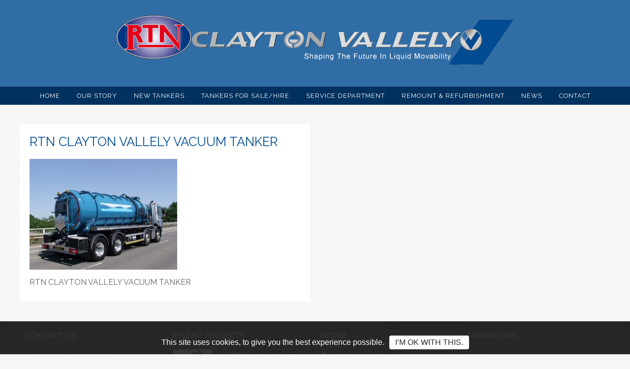

--- FILE ---
content_type: text/html; charset=UTF-8
request_url: https://www.rtnclaytonvallely.co.uk/home/dscf3073/
body_size: 7308
content:
<!doctype html>
<html lang="en">
<head>
    <meta charset="UTF-8">
    <title>RTN Clayton Vallely RTN CLAYTON VALLELY VACUUM TANKER - RTN Clayton Vallely</title>
    <meta name="viewport" content="width=device-width, target-densitydpi=160dpi, initial-scale=1">

    <!-- Fonts -->
    <link href="https://fonts.googleapis.com/css?family=Raleway:300,400,500,700" rel="stylesheet">

    <!-- Favicon -->
    <link rel="icon" href="https://www.rtnclaytonvallely.co.uk/app/themes/rtn/assets/img/favicon.ico" type="image/x-icon" />
    <link rel="shortcut icon" href="https://www.rtnclaytonvallely.co.uk/app/themes/rtn/assets/img/favicon.png">
    <link rel="apple-touch-icon" href="https://www.rtnclaytonvallely.co.uk/app/themes/rtn/assets/img/favicon.png">
    <link rel="apple-touch-icon-precomposed" href="https://www.rtnclaytonvallely.co.uk/app/themes/rtn/assets/img/favicon.png">
    <meta name="theme-color" content="#014b92">

    <!--[if lt IE 7 ]><link rel="stylesheet" href="http://universal-ie6-css.googlecode.com/files/ie6.1.1.css" media="screen, projection"><![endif]-->
    <!--[if lt IE 9]><script src="//html5shim.googlecode.com/svn/trunk/html5.js"></script><![endif]-->
    <meta name='robots' content='index, follow, max-image-preview:large, max-snippet:-1, max-video-preview:-1' />

	<!-- This site is optimized with the Yoast SEO plugin v26.7 - https://yoast.com/wordpress/plugins/seo/ -->
	<link rel="canonical" href="https://www.rtnclaytonvallely.co.uk/home/dscf3073/" />
	<meta property="og:locale" content="en_US" />
	<meta property="og:type" content="article" />
	<meta property="og:title" content="RTN CLAYTON VALLELY VACUUM TANKER - RTN Clayton Vallely" />
	<meta property="og:description" content="RTN CLAYTON VALLELY VACUUM TANKER" />
	<meta property="og:url" content="https://www.rtnclaytonvallely.co.uk/home/dscf3073/" />
	<meta property="og:site_name" content="RTN Clayton Vallely" />
	<meta property="article:modified_time" content="2020-12-31T13:59:21+00:00" />
	<meta property="og:image" content="https://www.rtnclaytonvallely.co.uk/home/dscf3073" />
	<meta property="og:image:width" content="2560" />
	<meta property="og:image:height" content="1920" />
	<meta property="og:image:type" content="image/jpeg" />
	<meta name="twitter:card" content="summary_large_image" />
	<script type="application/ld+json" class="yoast-schema-graph">{"@context":"https://schema.org","@graph":[{"@type":"WebPage","@id":"https://www.rtnclaytonvallely.co.uk/home/dscf3073/","url":"https://www.rtnclaytonvallely.co.uk/home/dscf3073/","name":"RTN CLAYTON VALLELY VACUUM TANKER - RTN Clayton Vallely","isPartOf":{"@id":"https://www.rtnclaytonvallely.co.uk/#website"},"primaryImageOfPage":{"@id":"https://www.rtnclaytonvallely.co.uk/home/dscf3073/#primaryimage"},"image":{"@id":"https://www.rtnclaytonvallely.co.uk/home/dscf3073/#primaryimage"},"thumbnailUrl":"https://www.rtnclaytonvallely.co.uk/app/uploads/2020/12/DSCF3073-scaled.jpg","datePublished":"2020-12-30T16:31:38+00:00","dateModified":"2020-12-31T13:59:21+00:00","breadcrumb":{"@id":"https://www.rtnclaytonvallely.co.uk/home/dscf3073/#breadcrumb"},"inLanguage":"en-US","potentialAction":[{"@type":"ReadAction","target":["https://www.rtnclaytonvallely.co.uk/home/dscf3073/"]}]},{"@type":"ImageObject","inLanguage":"en-US","@id":"https://www.rtnclaytonvallely.co.uk/home/dscf3073/#primaryimage","url":"https://www.rtnclaytonvallely.co.uk/app/uploads/2020/12/DSCF3073-scaled.jpg","contentUrl":"https://www.rtnclaytonvallely.co.uk/app/uploads/2020/12/DSCF3073-scaled.jpg","width":2560,"height":1920},{"@type":"BreadcrumbList","@id":"https://www.rtnclaytonvallely.co.uk/home/dscf3073/#breadcrumb","itemListElement":[{"@type":"ListItem","position":1,"name":"Home","item":"https://www.rtnclaytonvallely.co.uk/"},{"@type":"ListItem","position":2,"name":"Home","item":"https://www.rtnclaytonvallely.co.uk/"},{"@type":"ListItem","position":3,"name":"RTN CLAYTON VALLELY VACUUM TANKER"}]},{"@type":"WebSite","@id":"https://www.rtnclaytonvallely.co.uk/#website","url":"https://www.rtnclaytonvallely.co.uk/","name":"RTN Clayton Vallely","description":"","potentialAction":[{"@type":"SearchAction","target":{"@type":"EntryPoint","urlTemplate":"https://www.rtnclaytonvallely.co.uk/?s={search_term_string}"},"query-input":{"@type":"PropertyValueSpecification","valueRequired":true,"valueName":"search_term_string"}}],"inLanguage":"en-US"}]}</script>
	<!-- / Yoast SEO plugin. -->


<link rel='dns-prefetch' href='//maps.googleapis.com' />
<link rel="alternate" title="oEmbed (JSON)" type="application/json+oembed" href="https://www.rtnclaytonvallely.co.uk/wp-json/oembed/1.0/embed?url=https%3A%2F%2Fwww.rtnclaytonvallely.co.uk%2Fhome%2Fdscf3073%2F" />
<link rel="alternate" title="oEmbed (XML)" type="text/xml+oembed" href="https://www.rtnclaytonvallely.co.uk/wp-json/oembed/1.0/embed?url=https%3A%2F%2Fwww.rtnclaytonvallely.co.uk%2Fhome%2Fdscf3073%2F&#038;format=xml" />
<style id='wp-img-auto-sizes-contain-inline-css' type='text/css'>
img:is([sizes=auto i],[sizes^="auto," i]){contain-intrinsic-size:3000px 1500px}
/*# sourceURL=wp-img-auto-sizes-contain-inline-css */
</style>
<style id='wp-block-library-inline-css' type='text/css'>
:root{--wp-block-synced-color:#7a00df;--wp-block-synced-color--rgb:122,0,223;--wp-bound-block-color:var(--wp-block-synced-color);--wp-editor-canvas-background:#ddd;--wp-admin-theme-color:#007cba;--wp-admin-theme-color--rgb:0,124,186;--wp-admin-theme-color-darker-10:#006ba1;--wp-admin-theme-color-darker-10--rgb:0,107,160.5;--wp-admin-theme-color-darker-20:#005a87;--wp-admin-theme-color-darker-20--rgb:0,90,135;--wp-admin-border-width-focus:2px}@media (min-resolution:192dpi){:root{--wp-admin-border-width-focus:1.5px}}.wp-element-button{cursor:pointer}:root .has-very-light-gray-background-color{background-color:#eee}:root .has-very-dark-gray-background-color{background-color:#313131}:root .has-very-light-gray-color{color:#eee}:root .has-very-dark-gray-color{color:#313131}:root .has-vivid-green-cyan-to-vivid-cyan-blue-gradient-background{background:linear-gradient(135deg,#00d084,#0693e3)}:root .has-purple-crush-gradient-background{background:linear-gradient(135deg,#34e2e4,#4721fb 50%,#ab1dfe)}:root .has-hazy-dawn-gradient-background{background:linear-gradient(135deg,#faaca8,#dad0ec)}:root .has-subdued-olive-gradient-background{background:linear-gradient(135deg,#fafae1,#67a671)}:root .has-atomic-cream-gradient-background{background:linear-gradient(135deg,#fdd79a,#004a59)}:root .has-nightshade-gradient-background{background:linear-gradient(135deg,#330968,#31cdcf)}:root .has-midnight-gradient-background{background:linear-gradient(135deg,#020381,#2874fc)}:root{--wp--preset--font-size--normal:16px;--wp--preset--font-size--huge:42px}.has-regular-font-size{font-size:1em}.has-larger-font-size{font-size:2.625em}.has-normal-font-size{font-size:var(--wp--preset--font-size--normal)}.has-huge-font-size{font-size:var(--wp--preset--font-size--huge)}.has-text-align-center{text-align:center}.has-text-align-left{text-align:left}.has-text-align-right{text-align:right}.has-fit-text{white-space:nowrap!important}#end-resizable-editor-section{display:none}.aligncenter{clear:both}.items-justified-left{justify-content:flex-start}.items-justified-center{justify-content:center}.items-justified-right{justify-content:flex-end}.items-justified-space-between{justify-content:space-between}.screen-reader-text{border:0;clip-path:inset(50%);height:1px;margin:-1px;overflow:hidden;padding:0;position:absolute;width:1px;word-wrap:normal!important}.screen-reader-text:focus{background-color:#ddd;clip-path:none;color:#444;display:block;font-size:1em;height:auto;left:5px;line-height:normal;padding:15px 23px 14px;text-decoration:none;top:5px;width:auto;z-index:100000}html :where(.has-border-color){border-style:solid}html :where([style*=border-top-color]){border-top-style:solid}html :where([style*=border-right-color]){border-right-style:solid}html :where([style*=border-bottom-color]){border-bottom-style:solid}html :where([style*=border-left-color]){border-left-style:solid}html :where([style*=border-width]){border-style:solid}html :where([style*=border-top-width]){border-top-style:solid}html :where([style*=border-right-width]){border-right-style:solid}html :where([style*=border-bottom-width]){border-bottom-style:solid}html :where([style*=border-left-width]){border-left-style:solid}html :where(img[class*=wp-image-]){height:auto;max-width:100%}:where(figure){margin:0 0 1em}html :where(.is-position-sticky){--wp-admin--admin-bar--position-offset:var(--wp-admin--admin-bar--height,0px)}@media screen and (max-width:600px){html :where(.is-position-sticky){--wp-admin--admin-bar--position-offset:0px}}

/*# sourceURL=wp-block-library-inline-css */
</style><style id='global-styles-inline-css' type='text/css'>
:root{--wp--preset--aspect-ratio--square: 1;--wp--preset--aspect-ratio--4-3: 4/3;--wp--preset--aspect-ratio--3-4: 3/4;--wp--preset--aspect-ratio--3-2: 3/2;--wp--preset--aspect-ratio--2-3: 2/3;--wp--preset--aspect-ratio--16-9: 16/9;--wp--preset--aspect-ratio--9-16: 9/16;--wp--preset--color--black: #000000;--wp--preset--color--cyan-bluish-gray: #abb8c3;--wp--preset--color--white: #ffffff;--wp--preset--color--pale-pink: #f78da7;--wp--preset--color--vivid-red: #cf2e2e;--wp--preset--color--luminous-vivid-orange: #ff6900;--wp--preset--color--luminous-vivid-amber: #fcb900;--wp--preset--color--light-green-cyan: #7bdcb5;--wp--preset--color--vivid-green-cyan: #00d084;--wp--preset--color--pale-cyan-blue: #8ed1fc;--wp--preset--color--vivid-cyan-blue: #0693e3;--wp--preset--color--vivid-purple: #9b51e0;--wp--preset--gradient--vivid-cyan-blue-to-vivid-purple: linear-gradient(135deg,rgb(6,147,227) 0%,rgb(155,81,224) 100%);--wp--preset--gradient--light-green-cyan-to-vivid-green-cyan: linear-gradient(135deg,rgb(122,220,180) 0%,rgb(0,208,130) 100%);--wp--preset--gradient--luminous-vivid-amber-to-luminous-vivid-orange: linear-gradient(135deg,rgb(252,185,0) 0%,rgb(255,105,0) 100%);--wp--preset--gradient--luminous-vivid-orange-to-vivid-red: linear-gradient(135deg,rgb(255,105,0) 0%,rgb(207,46,46) 100%);--wp--preset--gradient--very-light-gray-to-cyan-bluish-gray: linear-gradient(135deg,rgb(238,238,238) 0%,rgb(169,184,195) 100%);--wp--preset--gradient--cool-to-warm-spectrum: linear-gradient(135deg,rgb(74,234,220) 0%,rgb(151,120,209) 20%,rgb(207,42,186) 40%,rgb(238,44,130) 60%,rgb(251,105,98) 80%,rgb(254,248,76) 100%);--wp--preset--gradient--blush-light-purple: linear-gradient(135deg,rgb(255,206,236) 0%,rgb(152,150,240) 100%);--wp--preset--gradient--blush-bordeaux: linear-gradient(135deg,rgb(254,205,165) 0%,rgb(254,45,45) 50%,rgb(107,0,62) 100%);--wp--preset--gradient--luminous-dusk: linear-gradient(135deg,rgb(255,203,112) 0%,rgb(199,81,192) 50%,rgb(65,88,208) 100%);--wp--preset--gradient--pale-ocean: linear-gradient(135deg,rgb(255,245,203) 0%,rgb(182,227,212) 50%,rgb(51,167,181) 100%);--wp--preset--gradient--electric-grass: linear-gradient(135deg,rgb(202,248,128) 0%,rgb(113,206,126) 100%);--wp--preset--gradient--midnight: linear-gradient(135deg,rgb(2,3,129) 0%,rgb(40,116,252) 100%);--wp--preset--font-size--small: 13px;--wp--preset--font-size--medium: 20px;--wp--preset--font-size--large: 36px;--wp--preset--font-size--x-large: 42px;--wp--preset--spacing--20: 0.44rem;--wp--preset--spacing--30: 0.67rem;--wp--preset--spacing--40: 1rem;--wp--preset--spacing--50: 1.5rem;--wp--preset--spacing--60: 2.25rem;--wp--preset--spacing--70: 3.38rem;--wp--preset--spacing--80: 5.06rem;--wp--preset--shadow--natural: 6px 6px 9px rgba(0, 0, 0, 0.2);--wp--preset--shadow--deep: 12px 12px 50px rgba(0, 0, 0, 0.4);--wp--preset--shadow--sharp: 6px 6px 0px rgba(0, 0, 0, 0.2);--wp--preset--shadow--outlined: 6px 6px 0px -3px rgb(255, 255, 255), 6px 6px rgb(0, 0, 0);--wp--preset--shadow--crisp: 6px 6px 0px rgb(0, 0, 0);}:where(.is-layout-flex){gap: 0.5em;}:where(.is-layout-grid){gap: 0.5em;}body .is-layout-flex{display: flex;}.is-layout-flex{flex-wrap: wrap;align-items: center;}.is-layout-flex > :is(*, div){margin: 0;}body .is-layout-grid{display: grid;}.is-layout-grid > :is(*, div){margin: 0;}:where(.wp-block-columns.is-layout-flex){gap: 2em;}:where(.wp-block-columns.is-layout-grid){gap: 2em;}:where(.wp-block-post-template.is-layout-flex){gap: 1.25em;}:where(.wp-block-post-template.is-layout-grid){gap: 1.25em;}.has-black-color{color: var(--wp--preset--color--black) !important;}.has-cyan-bluish-gray-color{color: var(--wp--preset--color--cyan-bluish-gray) !important;}.has-white-color{color: var(--wp--preset--color--white) !important;}.has-pale-pink-color{color: var(--wp--preset--color--pale-pink) !important;}.has-vivid-red-color{color: var(--wp--preset--color--vivid-red) !important;}.has-luminous-vivid-orange-color{color: var(--wp--preset--color--luminous-vivid-orange) !important;}.has-luminous-vivid-amber-color{color: var(--wp--preset--color--luminous-vivid-amber) !important;}.has-light-green-cyan-color{color: var(--wp--preset--color--light-green-cyan) !important;}.has-vivid-green-cyan-color{color: var(--wp--preset--color--vivid-green-cyan) !important;}.has-pale-cyan-blue-color{color: var(--wp--preset--color--pale-cyan-blue) !important;}.has-vivid-cyan-blue-color{color: var(--wp--preset--color--vivid-cyan-blue) !important;}.has-vivid-purple-color{color: var(--wp--preset--color--vivid-purple) !important;}.has-black-background-color{background-color: var(--wp--preset--color--black) !important;}.has-cyan-bluish-gray-background-color{background-color: var(--wp--preset--color--cyan-bluish-gray) !important;}.has-white-background-color{background-color: var(--wp--preset--color--white) !important;}.has-pale-pink-background-color{background-color: var(--wp--preset--color--pale-pink) !important;}.has-vivid-red-background-color{background-color: var(--wp--preset--color--vivid-red) !important;}.has-luminous-vivid-orange-background-color{background-color: var(--wp--preset--color--luminous-vivid-orange) !important;}.has-luminous-vivid-amber-background-color{background-color: var(--wp--preset--color--luminous-vivid-amber) !important;}.has-light-green-cyan-background-color{background-color: var(--wp--preset--color--light-green-cyan) !important;}.has-vivid-green-cyan-background-color{background-color: var(--wp--preset--color--vivid-green-cyan) !important;}.has-pale-cyan-blue-background-color{background-color: var(--wp--preset--color--pale-cyan-blue) !important;}.has-vivid-cyan-blue-background-color{background-color: var(--wp--preset--color--vivid-cyan-blue) !important;}.has-vivid-purple-background-color{background-color: var(--wp--preset--color--vivid-purple) !important;}.has-black-border-color{border-color: var(--wp--preset--color--black) !important;}.has-cyan-bluish-gray-border-color{border-color: var(--wp--preset--color--cyan-bluish-gray) !important;}.has-white-border-color{border-color: var(--wp--preset--color--white) !important;}.has-pale-pink-border-color{border-color: var(--wp--preset--color--pale-pink) !important;}.has-vivid-red-border-color{border-color: var(--wp--preset--color--vivid-red) !important;}.has-luminous-vivid-orange-border-color{border-color: var(--wp--preset--color--luminous-vivid-orange) !important;}.has-luminous-vivid-amber-border-color{border-color: var(--wp--preset--color--luminous-vivid-amber) !important;}.has-light-green-cyan-border-color{border-color: var(--wp--preset--color--light-green-cyan) !important;}.has-vivid-green-cyan-border-color{border-color: var(--wp--preset--color--vivid-green-cyan) !important;}.has-pale-cyan-blue-border-color{border-color: var(--wp--preset--color--pale-cyan-blue) !important;}.has-vivid-cyan-blue-border-color{border-color: var(--wp--preset--color--vivid-cyan-blue) !important;}.has-vivid-purple-border-color{border-color: var(--wp--preset--color--vivid-purple) !important;}.has-vivid-cyan-blue-to-vivid-purple-gradient-background{background: var(--wp--preset--gradient--vivid-cyan-blue-to-vivid-purple) !important;}.has-light-green-cyan-to-vivid-green-cyan-gradient-background{background: var(--wp--preset--gradient--light-green-cyan-to-vivid-green-cyan) !important;}.has-luminous-vivid-amber-to-luminous-vivid-orange-gradient-background{background: var(--wp--preset--gradient--luminous-vivid-amber-to-luminous-vivid-orange) !important;}.has-luminous-vivid-orange-to-vivid-red-gradient-background{background: var(--wp--preset--gradient--luminous-vivid-orange-to-vivid-red) !important;}.has-very-light-gray-to-cyan-bluish-gray-gradient-background{background: var(--wp--preset--gradient--very-light-gray-to-cyan-bluish-gray) !important;}.has-cool-to-warm-spectrum-gradient-background{background: var(--wp--preset--gradient--cool-to-warm-spectrum) !important;}.has-blush-light-purple-gradient-background{background: var(--wp--preset--gradient--blush-light-purple) !important;}.has-blush-bordeaux-gradient-background{background: var(--wp--preset--gradient--blush-bordeaux) !important;}.has-luminous-dusk-gradient-background{background: var(--wp--preset--gradient--luminous-dusk) !important;}.has-pale-ocean-gradient-background{background: var(--wp--preset--gradient--pale-ocean) !important;}.has-electric-grass-gradient-background{background: var(--wp--preset--gradient--electric-grass) !important;}.has-midnight-gradient-background{background: var(--wp--preset--gradient--midnight) !important;}.has-small-font-size{font-size: var(--wp--preset--font-size--small) !important;}.has-medium-font-size{font-size: var(--wp--preset--font-size--medium) !important;}.has-large-font-size{font-size: var(--wp--preset--font-size--large) !important;}.has-x-large-font-size{font-size: var(--wp--preset--font-size--x-large) !important;}
/*# sourceURL=global-styles-inline-css */
</style>

<style id='classic-theme-styles-inline-css' type='text/css'>
/*! This file is auto-generated */
.wp-block-button__link{color:#fff;background-color:#32373c;border-radius:9999px;box-shadow:none;text-decoration:none;padding:calc(.667em + 2px) calc(1.333em + 2px);font-size:1.125em}.wp-block-file__button{background:#32373c;color:#fff;text-decoration:none}
/*# sourceURL=/wp-includes/css/classic-themes.min.css */
</style>
<link rel='stylesheet' id='default-style-css' href='https://www.rtnclaytonvallely.co.uk/app/plugins/gd-cookies/assets/build/styles.css?ver=6.9' type='text/css' media='all' />
<link rel='stylesheet' id='parent-style-css' href='https://www.rtnclaytonvallely.co.uk/app/themes/rtn/assets/css/screen.css?ver=6.9' type='text/css' media='all' />
<script type="text/javascript" src="https://www.rtnclaytonvallely.co.uk/wp/wp-includes/js/jquery/jquery.min.js?ver=3.7.1" id="jquery-core-js"></script>
<script type="text/javascript" src="https://www.rtnclaytonvallely.co.uk/wp/wp-includes/js/jquery/jquery-migrate.min.js?ver=3.4.1" id="jquery-migrate-js"></script>
<link rel="https://api.w.org/" href="https://www.rtnclaytonvallely.co.uk/wp-json/" /><link rel="alternate" title="JSON" type="application/json" href="https://www.rtnclaytonvallely.co.uk/wp-json/wp/v2/media/1164" /></head>
<body class="attachment wp-singular attachment-template-default attachmentid-1164 attachment-jpeg wp-theme-rtn">
    <script>
      (function(i,s,o,g,r,a,m){i['GoogleAnalyticsObject']=r;i[r]=i[r]||function(){
      (i[r].q=i[r].q||[]).push(arguments)},i[r].l=1*new Date();a=s.createElement(o),
      m=s.getElementsByTagName(o)[0];a.async=1;a.src=g;m.parentNode.insertBefore(a,m)
      })(window,document,'script','https://www.google-analytics.com/analytics.js','ga');

      ga('create', 'UA-91210526-1', 'auto');
      ga('send', 'pageview');

    </script>
    <header class="site__header">
        <div class="site__logo">
            <a href="https://www.rtnclaytonvallely.co.uk">
                <img src="https://www.rtnclaytonvallely.co.uk/app/themes/rtn/assets/img/rtn-logo.png" alt="RTN Clayton Vallely" />
            </a>
        </div>
        <!-- /.site__description -->
        <nav class="header__nav">
            <div class="container">
                <ul class="dropdown"><li id="menu-item-151" class="menu-item menu-item-type-post_type menu-item-object-page menu-item-home menu-item-151"><a href="https://www.rtnclaytonvallely.co.uk/">Home</a></li>
<li id="menu-item-150" class="menu-item menu-item-type-post_type menu-item-object-page menu-item-150"><a href="https://www.rtnclaytonvallely.co.uk/our-story/">Our Story</a></li>
<li id="menu-item-188" class="menu-item menu-item-type-custom menu-item-object-custom menu-item-has-children menu-item-188"><a href="#">New Tankers</a>
<ul class="sub-menu">
	<li id="menu-item-193" class="menu-item menu-item-type-post_type menu-item-object-page menu-item-193"><a href="https://www.rtnclaytonvallely.co.uk/new-tankers/bitumen-tankers/">Bitumen Tankers</a></li>
	<li id="menu-item-192" class="menu-item menu-item-type-post_type menu-item-object-page menu-item-192"><a href="https://www.rtnclaytonvallely.co.uk/new-tankers/chemical-tankers/">Chemical Tankers</a></li>
	<li id="menu-item-191" class="menu-item menu-item-type-post_type menu-item-object-page menu-item-191"><a href="https://www.rtnclaytonvallely.co.uk/new-tankers/food-tankers/">Food Tankers</a></li>
	<li id="menu-item-190" class="menu-item menu-item-type-post_type menu-item-object-page menu-item-190"><a href="https://www.rtnclaytonvallely.co.uk/new-tankers/general-purpose-tankers/">General Purpose Tankers</a></li>
	<li id="menu-item-189" class="menu-item menu-item-type-post_type menu-item-object-page menu-item-189"><a href="https://www.rtnclaytonvallely.co.uk/new-tankers/lined-tankers/">Lined Tankers</a></li>
	<li id="menu-item-294" class="menu-item menu-item-type-post_type menu-item-object-page menu-item-294"><a href="https://www.rtnclaytonvallely.co.uk/new-tankers/specialist-tankers/">Specialist Tankers</a></li>
	<li id="menu-item-295" class="menu-item menu-item-type-post_type menu-item-object-page menu-item-295"><a href="https://www.rtnclaytonvallely.co.uk/new-tankers/vacuum-tankers/">Vacuum Tankers</a></li>
</ul>
</li>
<li id="menu-item-201" class="menu-item menu-item-type-post_type menu-item-object-page menu-item-has-children menu-item-201"><a href="https://www.rtnclaytonvallely.co.uk/tankers-for-salehire/">Tankers for Sale/Hire</a>
<ul class="sub-menu">
	<li id="menu-item-205" class="menu-item menu-item-type-taxonomy menu-item-object-status menu-item-205"><a href="https://www.rtnclaytonvallely.co.uk/status/new-tankers/">New Tankers</a></li>
	<li id="menu-item-204" class="menu-item menu-item-type-taxonomy menu-item-object-status menu-item-204"><a href="https://www.rtnclaytonvallely.co.uk/status/used-tankers/">Used Tankers</a></li>
	<li id="menu-item-461" class="menu-item menu-item-type-post_type menu-item-object-page menu-item-461"><a href="https://www.rtnclaytonvallely.co.uk/tankers-for-hire/">Tankers For Hire</a></li>
</ul>
</li>
<li id="menu-item-167" class="menu-item menu-item-type-post_type menu-item-object-page menu-item-167"><a href="https://www.rtnclaytonvallely.co.uk/service-department/">Service Department</a></li>
<li id="menu-item-168" class="menu-item menu-item-type-post_type menu-item-object-page menu-item-168"><a href="https://www.rtnclaytonvallely.co.uk/remount-refurbishment/">Remount &#038; Refurbishment</a></li>
<li id="menu-item-160" class="menu-item menu-item-type-post_type menu-item-object-page menu-item-160"><a href="https://www.rtnclaytonvallely.co.uk/news/">News</a></li>
<li id="menu-item-152" class="menu-item menu-item-type-post_type menu-item-object-page menu-item-152"><a href="https://www.rtnclaytonvallely.co.uk/contact/">Contact</a></li>
</ul>            </div>
            <!-- /.container -->
        </nav>
        <!-- /.header__nav -->
    </header>
    <!-- /.site__header -->
            
    <div class="container">

<div class="gw">
    <div class="g one-whole m-one-half">
        				<!-- post -->
				<div class="post post--page">
			        <h2 class="post__title">RTN CLAYTON VALLELY VACUUM TANKER</h2>

			        <div class="post__body">
			            <p class="attachment"><a href='https://www.rtnclaytonvallely.co.uk/app/uploads/2020/12/DSCF3073-scaled.jpg'><img fetchpriority="high" decoding="async" width="300" height="225" src="https://www.rtnclaytonvallely.co.uk/app/uploads/2020/12/DSCF3073-300x225.jpg" class="attachment-medium size-medium" alt="" srcset="https://www.rtnclaytonvallely.co.uk/app/uploads/2020/12/DSCF3073-300x225.jpg 300w, https://www.rtnclaytonvallely.co.uk/app/uploads/2020/12/DSCF3073-1024x768.jpg 1024w, https://www.rtnclaytonvallely.co.uk/app/uploads/2020/12/DSCF3073-768x576.jpg 768w, https://www.rtnclaytonvallely.co.uk/app/uploads/2020/12/DSCF3073-1536x1152.jpg 1536w, https://www.rtnclaytonvallely.co.uk/app/uploads/2020/12/DSCF3073-2048x1536.jpg 2048w, https://www.rtnclaytonvallely.co.uk/app/uploads/2020/12/DSCF3073-600x450.jpg 600w, https://www.rtnclaytonvallely.co.uk/app/uploads/2020/12/DSCF3073-1200x900.jpg 1200w, https://www.rtnclaytonvallely.co.uk/app/uploads/2020/12/DSCF3073-150x113.jpg 150w, https://www.rtnclaytonvallely.co.uk/app/uploads/2020/12/DSCF3073-200x150.jpg 200w" sizes="(max-width: 300px) 100vw, 300px" /></a></p>
<p>RTN CLAYTON VALLELY VACUUM TANKER</p>
			        </div>
			        <!-- /.post__body -->

					
			    </div>
			    <!-- /.post -->
			    </div>
    <!-- /.g one-whole m-two-thirds -->
    <div class="g one-whole m-push-g-2 m-one-third">
        
            </div>
    <!-- /.g one-whole m-one-third -->
</div>
<!-- /.gw -->

</div>
<!-- /.container -->


    <footer class="site__footer">
        <div class="container">
            <div class="gw">
                <div class="g one-whole m-one-quarter">
                    <div class="widget">
                        <div class="widget__title">
                            <h2>Contact Us</h2>
                        </div>
                        <!-- /.widget__title -->
                        <div class="widget__body">
                                                            <p>Rockingham Business Park,<br />
Rockingham Row<br />
Birdwell,<br />
Barnsley,<br />
S70 5TW</p>
<p>+44 (0)1226 350650 option 2 +</p>
<p><strong>Sales</strong> option 1<br />
<strong>Parts/stores</strong> option 2<br />
<strong>Service</strong> option 3</p>
                            
                                                            <p>Rockingham Business Park,<br />
Rockingham Row<br />
Birdwell,<br />
Barnsley,<br />
S70 5TW</p>
                            
                            
                                                            <h3>Service</h3>
                                <p>+44 (0)1226 350650</p>
                                                    </div>
                        <!-- /.widget__body -->
                    </div>
                    <!-- /.widget -->
                </div>
                <!-- /.g one-whole one-quarter -->
                <div class="g one-whole m-one-quarter">
                    <div class="widget">
                        <div class="widget__title">
                            <h2>Recent Projects</h2>
                        </div>
                        <!-- /.widget__title -->

                        <div class="widget__body">
                                                            <!-- the loop -->
                                                                    <div class="post post__basic">

                                        <div class="gw">
                                            <div class="g g-4">
                                                <div class="post__img">
                                                    <img width="150" height="113" src="https://www.rtnclaytonvallely.co.uk/app/uploads/2024/03/RCV-ultra-vac-1-1-150x113.jpg" class="attachment-footer_thumb size-footer_thumb wp-post-image" alt="" decoding="async" loading="lazy" srcset="https://www.rtnclaytonvallely.co.uk/app/uploads/2024/03/RCV-ultra-vac-1-1-150x113.jpg 150w, https://www.rtnclaytonvallely.co.uk/app/uploads/2024/03/RCV-ultra-vac-1-1-300x225.jpg 300w, https://www.rtnclaytonvallely.co.uk/app/uploads/2024/03/RCV-ultra-vac-1-1-1024x768.jpg 1024w, https://www.rtnclaytonvallely.co.uk/app/uploads/2024/03/RCV-ultra-vac-1-1-768x576.jpg 768w, https://www.rtnclaytonvallely.co.uk/app/uploads/2024/03/RCV-ultra-vac-1-1-1536x1152.jpg 1536w, https://www.rtnclaytonvallely.co.uk/app/uploads/2024/03/RCV-ultra-vac-1-1-2048x1536.jpg 2048w, https://www.rtnclaytonvallely.co.uk/app/uploads/2024/03/RCV-ultra-vac-1-1-600x450.jpg 600w, https://www.rtnclaytonvallely.co.uk/app/uploads/2024/03/RCV-ultra-vac-1-1-1200x900.jpg 1200w, https://www.rtnclaytonvallely.co.uk/app/uploads/2024/03/RCV-ultra-vac-1-1-200x150.jpg 200w" sizes="auto, (max-width: 150px) 100vw, 150px" />                                                </div>
                                                <!-- /.post__img -->
                                            </div>

                                            <div class="g g-8">
                                                <div class="post__body post__body--basic">
                                                    <h5 class="post__title post__title--basic"><span class="post__date">27 Mar</span> <a href="https://www.rtnclaytonvallely.co.uk/2024/03/27/for-sale-rcv-ultra-vac/">For Sale &#8211; RCV Ultra Vac</a></h5>

                                                </div>
                                                <!-- /.post__body -->
                                            </div>

                                        </div>

                                    </div>
                                    <!-- /.post -->
                                                                    <div class="post post__basic">

                                        <div class="gw">
                                            <div class="g g-4">
                                                <div class="post__img">
                                                    <img width="150" height="113" src="https://www.rtnclaytonvallely.co.uk/app/uploads/2023/11/IMG_0728-150x113.jpg" class="attachment-footer_thumb size-footer_thumb wp-post-image" alt="" decoding="async" loading="lazy" srcset="https://www.rtnclaytonvallely.co.uk/app/uploads/2023/11/IMG_0728-150x113.jpg 150w, https://www.rtnclaytonvallely.co.uk/app/uploads/2023/11/IMG_0728-300x225.jpg 300w, https://www.rtnclaytonvallely.co.uk/app/uploads/2023/11/IMG_0728-1024x768.jpg 1024w, https://www.rtnclaytonvallely.co.uk/app/uploads/2023/11/IMG_0728-768x576.jpg 768w, https://www.rtnclaytonvallely.co.uk/app/uploads/2023/11/IMG_0728-1536x1152.jpg 1536w, https://www.rtnclaytonvallely.co.uk/app/uploads/2023/11/IMG_0728-2048x1536.jpg 2048w, https://www.rtnclaytonvallely.co.uk/app/uploads/2023/11/IMG_0728-600x450.jpg 600w, https://www.rtnclaytonvallely.co.uk/app/uploads/2023/11/IMG_0728-1200x900.jpg 1200w, https://www.rtnclaytonvallely.co.uk/app/uploads/2023/11/IMG_0728-200x150.jpg 200w" sizes="auto, (max-width: 150px) 100vw, 150px" />                                                </div>
                                                <!-- /.post__img -->
                                            </div>

                                            <div class="g g-8">
                                                <div class="post__body post__body--basic">
                                                    <h5 class="post__title post__title--basic"><span class="post__date">16 Nov</span> <a href="https://www.rtnclaytonvallely.co.uk/2023/11/16/for-sale-immediate-delivery-2/">For sale, immediate delivery   </a></h5>

                                                </div>
                                                <!-- /.post__body -->
                                            </div>

                                        </div>

                                    </div>
                                    <!-- /.post -->
                                                                    <div class="post post__basic">

                                        <div class="gw">
                                            <div class="g g-4">
                                                <div class="post__img">
                                                    <img width="150" height="100" src="https://www.rtnclaytonvallely.co.uk/app/uploads/2023/05/rtn-ultra-max-backs-x2-150x100.jpeg" class="attachment-footer_thumb size-footer_thumb wp-post-image" alt="" decoding="async" loading="lazy" srcset="https://www.rtnclaytonvallely.co.uk/app/uploads/2023/05/rtn-ultra-max-backs-x2-150x100.jpeg 150w, https://www.rtnclaytonvallely.co.uk/app/uploads/2023/05/rtn-ultra-max-backs-x2-300x200.jpeg 300w, https://www.rtnclaytonvallely.co.uk/app/uploads/2023/05/rtn-ultra-max-backs-x2-1024x683.jpeg 1024w, https://www.rtnclaytonvallely.co.uk/app/uploads/2023/05/rtn-ultra-max-backs-x2-768x512.jpeg 768w, https://www.rtnclaytonvallely.co.uk/app/uploads/2023/05/rtn-ultra-max-backs-x2-1536x1024.jpeg 1536w, https://www.rtnclaytonvallely.co.uk/app/uploads/2023/05/rtn-ultra-max-backs-x2-2048x1365.jpeg 2048w, https://www.rtnclaytonvallely.co.uk/app/uploads/2023/05/rtn-ultra-max-backs-x2-200x133.jpeg 200w" sizes="auto, (max-width: 150px) 100vw, 150px" />                                                </div>
                                                <!-- /.post__img -->
                                            </div>

                                            <div class="g g-8">
                                                <div class="post__body post__body--basic">
                                                    <h5 class="post__title post__title--basic"><span class="post__date">31 May</span> <a href="https://www.rtnclaytonvallely.co.uk/2023/05/31/for-sale-rcv-ultra-max-available-now/">For Sale-2 RCV Ultra Max Combination Units- Available now</a></h5>

                                                </div>
                                                <!-- /.post__body -->
                                            </div>

                                        </div>

                                    </div>
                                    <!-- /.post -->
                                                                <!-- end of the loop -->

                                                    </div>
                        <!-- /.widget__body -->
                    </div>
                    <!-- /.widget -->
                </div>
                <!-- /.g one-whole one-quarter -->
                <div class="g one-whole m-one-quarter">
                    <div class="widget">
                        <div class="widget__title">
                            <h2>Social</h2>
                        </div>
                        <!-- /.widget__title -->
                        <div class="widget__body">
                            <ul>
                                                                    <li><a href="https://twitter.com/RTNClaytonVal"><i class="fa fa-twitter" aria-hidden="true"></i>  Twitter</a></li>
                                                                                                    <li><a href="https://www.facebook.com/RTN-Clayton-Vallely-701629043311832/"><i class="fa fa-facebook-official" aria-hidden="true"></i> Facebook</a></li>
                                                                                                    <li><a href="https://www.instagram.com/rtnclaytonvallely/"><i class="fa fa-instagram" aria-hidden="true"></i> Instagram</a></li>
                                                                                                                                    <li><a href="https://www.linkedin.com/company/rtn-clayton-vallely-limited"><i class="fa fa-linkedin" aria-hidden="true"></i> LinkedIn</a></li>
                                                                                                                            </ul>
                        </div>
                        <!-- /.widget__body -->
                    </div>
                    <!-- /.widget -->
                </div>
                <!-- /.g one-whole one-quarter -->
                <div class="g one-whole m-one-quarter">
                    <div class="widget">
                        <div class="widget__title">
                            <h2>Navigation</h2>
                        </div>
                        <!-- /.widget__title -->
                        <div class="widget__body">
                            <ul><li id="menu-item-155" class="menu-item menu-item-type-post_type menu-item-object-page menu-item-home menu-item-155"><a href="https://www.rtnclaytonvallely.co.uk/">Home</a></li>
<li id="menu-item-154" class="menu-item menu-item-type-post_type menu-item-object-page menu-item-154"><a href="https://www.rtnclaytonvallely.co.uk/our-story/">Our Story</a></li>
<li id="menu-item-156" class="menu-item menu-item-type-post_type menu-item-object-page menu-item-156"><a href="https://www.rtnclaytonvallely.co.uk/contact/">Contact</a></li>
<li id="menu-item-153" class="menu-item menu-item-type-post_type menu-item-object-page menu-item-153"><a href="https://www.rtnclaytonvallely.co.uk/terms-conditions/">Terms &#038; Conditions</a></li>
<li id="menu-item-159" class="menu-item menu-item-type-post_type menu-item-object-page menu-item-159"><a href="https://www.rtnclaytonvallely.co.uk/news/">News</a></li>
<li id="menu-item-983" class="menu-item menu-item-type-post_type menu-item-object-page menu-item-983"><a href="https://www.rtnclaytonvallely.co.uk/privacy-policy/">Privacy Policy</a></li>
<li id="menu-item-982" class="menu-item menu-item-type-post_type menu-item-object-page menu-item-982"><a href="https://www.rtnclaytonvallely.co.uk/terms-of-use/">Terms of Use</a></li>
<li id="menu-item-981" class="menu-item menu-item-type-post_type menu-item-object-page menu-item-981"><a href="https://www.rtnclaytonvallely.co.uk/cookies-policy/">Cookies Policy</a></li>
<li id="menu-item-980" class="menu-item menu-item-type-post_type menu-item-object-page menu-item-980"><a href="https://www.rtnclaytonvallely.co.uk/copyright-policy/">Copyright Policy</a></li>
</ul>                        </div>
                        <!-- /.widget__body -->
                    </div>
                    <!-- /.widget -->
                </div>
                <!-- /.g one-whole one-quarter -->
            </div>
            <!-- /.gw -->
        </div>
        <!-- /.container -->
    </footer>
    <!-- /.site__footer -->
    <script type="speculationrules">
{"prefetch":[{"source":"document","where":{"and":[{"href_matches":"/*"},{"not":{"href_matches":["/wp/wp-*.php","/wp/wp-admin/*","/app/uploads/*","/app/*","/app/plugins/*","/app/themes/rtn/*","/*\\?(.+)"]}},{"not":{"selector_matches":"a[rel~=\"nofollow\"]"}},{"not":{"selector_matches":".no-prefetch, .no-prefetch a"}}]},"eagerness":"conservative"}]}
</script>
<script type="text/javascript" src="https://www.rtnclaytonvallely.co.uk/app/plugins/gd-cookies/assets/build/scripts.js" id="default-production-js"></script>
<script type="text/javascript" src="https://www.rtnclaytonvallely.co.uk/app/themes/rtn/assets/js/build/production.min.js" id="parent-production-js"></script>
<script type="text/javascript" src="https://maps.googleapis.com/maps/api/js" id="gmaps-js"></script>
</body>
</html>


--- FILE ---
content_type: text/css
request_url: https://www.rtnclaytonvallely.co.uk/app/plugins/gd-cookies/assets/build/styles.css?ver=6.9
body_size: 355
content:
.gd-cookie-bar .btn,.gd-cookie-bar p{font-family:-apple-system,BlinkMacSystemFont,"Segoe UI",Roboto,Oxygen-Sans,Ubuntu,Cantarell,"Helvetica Neue",sans-serif;font-size:16px}.gd-cookie-bar{display:none;position:fixed;top:auto;right:0;bottom:0;left:0;z-index:999999999;padding:10px 0;background-color:rgba(40,40,40,.9);box-shadow:0 0 10px #282828}.gd-cookie-bar.tawk-exists{left:10px;right:340px;border-radius:5px 5px 0 0}.gd-cookie-bar p{margin:0;color:#fff;text-align:center;line-height:170%}.gd-cookie-bar .btn{border:0;background-color:#fff!important;color:#282828!important;box-shadow:0 0 20px rgba(40,40,40,.5);text-transform:uppercase;letter-spacing:0;line-height:1;padding:6px 12px;margin-left:6px;display:inline-block;float:none}.gd-cookie-bar .btn:hover{border:0;text-decoration:none;background-color:#282828!important;color:#fff!important;box-shadow:0 0 20px rgba(255,255,255,.3)}

--- FILE ---
content_type: text/css
request_url: https://www.rtnclaytonvallely.co.uk/app/themes/rtn/assets/css/screen.css?ver=6.9
body_size: 13079
content:
.media{display:block}.media-img,.media__img{float:left;margin-right:1em}.media-img-rev,.media__img--rev{float:right;margin-left:1em}.media-img img,.media-img-rev img,.media__img--rev img{display:block}.media-body,.media__body{overflow:hidden}.media-body,.media__body,.media-body>:last-child,.media__body>:last-child{margin-bottom:0}.islet .media-img,.islet .media__img{margin-right:.5em}.islet .media-img-rev,.islet .media__img--rev{margin-left:.5em}.nav,.tabs__menu{margin:0;padding:0}.nav li,.tabs__menu li{display:inline}*{padding:0;margin:0}body{font:1em Helvetica, Arial, sans-serif}a img{border:0}.success{background:#dff0d8 !important}.warning{background:#fcf8e3 !important}.error{background:#f2dede !important}.info{background:#d9edf7 !important}.cf,.media,.gw,.grid-wrapper,.form__checkbox,.form__radio,.form__group,.form__actions,.nav--dropdown,.navbar,.header__nav{zoom:1}.cf:before,.media:before,.gw:before,.grid-wrapper:before,.form__checkbox:before,.form__radio:before,.form__group:before,.form__actions:before,.nav--dropdown:before,.navbar:before,.header__nav:before,.cf:after,.media:after,.gw:after,.grid-wrapper:after,.form__checkbox:after,.form__radio:after,.form__group:after,.form__actions:after,.nav--dropdown:after,.navbar:after,.header__nav:after{content:" ";display:table}.cf:after,.media:after,.gw:after,.grid-wrapper:after,.form__checkbox:after,.form__radio:after,.form__group:after,.form__actions:after,.nav--dropdown:after,.navbar:after,.header__nav:after{clear:both}.g-float-right{float:right !important}.g-float-left{float:left !important}.g-align-right{text-align:left !important}.g-align-right{text-align:right !important}.g-align-center{text-align:center !important}h1,h2,h3,h4,h5,h6{margin-bottom:.5em}h1,.alpha{font-size:2em}h2,.beta{font-size:1.6em}h3,.gamma{font-size:1.4em}h4,.delta{font-size:1.2em}h5,.epsilon{font-size:1em}h6,.zeta{font-size:1em}p{margin-bottom:.5em;line-height:135%}li{line-height:135%}dl{margin-bottom:.5em}blockquote{padding:0 1em;border-left:3px solid #ccc;margin-bottom:.5em}pre{margin-bottom:.5em}figure{margin-bottom:.5em}figcaption{font-style:italic;font-size:0.8em}code{background:#f7f7f9;padding:.2em;border:1px solid #ececec;color:#e52c57}.table{width:100%;border-collapse:collapse;margin-bottom:1em}.table caption{text-align:left}.table th,.table td{text-align:left;padding:.8em}.table tbody th,.table tbody td{border-top:1px solid #ccc}.table--striped tbody tr:nth-child(odd){background:#ccc}.table--bordered{border:1px solid #ccc}.table--hover tbody tr:hover{background:#ccc}.table--condensed th,.table--condensed td{padding:.4em}fieldset{border:0}legend{display:block;width:100%;font-size:1.6em;border-bottom:1px solid #ccc;margin-bottom:.7em;padding-bottom:.2em}label{display:block;margin-bottom:.5em;cursor:pointer}input{display:block;outline:none}input[type=text],input[type=email],input[type=password]{border:1px solid #ccc;padding:.7em;font-size:.8em}textarea{border:1px solid #ccc;padding:.7em;font-size:.8em}input[type=checkbox],input[type=radio]{float:left;margin-right:8px}.container{width:1200px;max-width:95%;margin:0 auto}.gw,.grid-wrapper{margin-left:-20px;list-style:none;margin-bottom:0}.gw .g--inline,.grid-wrapper .g--inline{margin-right:-6px}.gw .g--inline:last-child,.grid-wrapper .g--inline:last-child{margin-right:0px}.gw>.gw{margin-left:0}.g{min-height:1px;float:left;padding-left:20px;webkit-box-sizing:border-box;-moz-box-sizing:border-box;-ms-box-sizing:border-box;-o-box-sizing:border-box;box-sizing:border-box;*behavior:url(/boxsizing.htc)}.g--inline{float:none;display:inline-block}.g--inline-top{vertical-align:top}.g--inline-middle{vertical-align:middle}.g--inline-bottom{vertical-align:bottom}.gw--full{margin-left:0}.gw--full .g{padding-left:0}.gw--full .gw .g{padding-left:20px}.one-whole,.g-12{width:100%}.push-one-whole,.push-g-12{margin-left:100%}.one-half,.g-6,.two-quarters,.three-sixths,.four-eighths,.five-tenths{width:50%}.push-one-half,.push-g-6,.push-two-quarters,.push-three-sixths,.push-four-eighths,.push-five-tenths{margin-left:50%}.one-third,.g-4,.two-sixths{width:33.333%}.push-one-third,.push-g-4,.push-two-sixths{margin-left:33.333%}.two-thirds,.g-8,.four-sixths{width:66.666%}.push-two-thirds,.push-g-8,.push-four-sixths{margin-left:66.666%}.one-quarter,.g-3,.two-eighths{width:25%}.push-one-quarter,.push-g-3,.push-two-eighths{margin-left:25%}.three-quarters,.g-9,.six-eighths{width:75%}.push-three-quarters,.push-g-9,.push-six-eighths{margin-left:75%}.one-fifth,.two-tenths,.four-tenths{width:20%}.push-one-fifth,.push-two-tenths,.push-four-tenths{margin-left:20%}.two-fifths{width:40%}.push-two-fifths{margin-left:40%}.three-fifths,.six-tenths{width:60%}.push-three-fifths,.push-six-tenths{margin-left:60%}.four-fifths,.eight-tenths{width:80%}.push-four-fifths,.push-eight-tenths{margin-left:80%}.one-sixth,.g-2{width:16.666%}.push-one-sixth,.push-g-2{margin-left:16.666%}.five-sixths,.g-10{width:83.333%}.push-five-sixths,.push-g-10{margin-left:83.333%}.one-eighth{width:12.5%}.push-one-eighth{margin-left:12.5%}.three-eighths{width:37.5%}.push-three-eighths{margin-left:37.5%}.five-eighths{width:62.5%}.push-five-eighths{margin-left:62.5%}.seven-eighths{width:87.5%}.push-seven-eighths{margin-left:87.5%}.one-tenth{width:10%}.push-one-tenth{margin-left:10%}.three-tenths{width:30%}.push-three-tenths{margin-left:30%}.seven-tenths{width:70%}.push-seven-tenths{margin-left:70%}.nine-tenths{width:90%}.push-nine-tenths{margin-left:90%}.g-1{width:8.333333333%}.push-g-1{margin-left:8.333333333%}.g-5{width:41.666666665%}.push-g-5{margin-left:41.666666665%}.g-7{width:58.333333331%}.push-g-7{margin-left:58.333333331%}.g-11{width:91.666666663%}.push-g-11{margin-left:91.666666663%}.push-none{margin-left:0}.float-right{float:right}@media (min-width: 320px){.xs-one-whole,.xs-g-12{width:100%}.xs-push-one-whole,.xs-push-g-12{margin-left:100%}.xs-one-half,.xs-g-6,.xs-two-quarters,.xs-three-sixths,.xs-four-eighths,.xs-five-tenths{width:50%}.xs-push-one-half,.xs-push-g-6,.xs-push-two-quarters,.xs-push-three-sixths,.xs-push-four-eighths,.xs-push-five-tenths{margin-left:50%}.xs-one-third,.xs-g-4,.xs-two-sixths{width:33.333%}.xs-push-one-third,.xs-push-g-4,.xs-push-two-sixths{margin-left:33.333%}.xs-two-thirds,.xs-g-8,.xs-four-sixths{width:66.666%}.xs-push-two-thirds,.xs-push-g-8,.xs-push-four-sixths{margin-left:66.666%}.xs-one-quarter,.xs-g-3,.xs-two-eighths{width:25%}.xs-push-one-quarter,.xs-push-g-3,.xs-push-two-eighths{margin-left:25%}.xs-three-quarters,.xs-g-9,.xs-six-eighths{width:75%}.xs-push-three-quarters,.xs-push-g-9,.xs-push-six-eighths{margin-left:75%}.xs-one-fifth,.xs-two-tenths,.xs-four-tenths{width:20%}.xs-push-one-fifth,.xs-push-two-tenths,.xs-push-four-tenths{margin-left:20%}.xs-two-fifths{width:40%}.xs-push-two-fifths{margin-left:40%}.xs-three-fifths,.xs-six-tenths{width:60%}.xs-push-three-fifths,.xs-push-six-tenths{margin-left:60%}.xs-four-fifths,.xs-eight-tenths{width:80%}.xs-push-four-fifths,.xs-push-eight-tenths{margin-left:80%}.xs-one-sixth,.xs-g-2{width:16.666%}.xs-push-one-sixth,.xs-push-g-2{margin-left:16.666%}.xs-five-sixths,.xs-g-10{width:83.333%}.xs-push-five-sixths,.xs-push-g-10{margin-left:83.333%}.xs-one-eighth{width:12.5%}.xs-push-one-eighth{margin-left:12.5%}.xs-three-eighths{width:37.5%}.xs-push-three-eighths{margin-left:37.5%}.xs-five-eighths{width:62.5%}.xs-push-five-eighths{margin-left:62.5%}.xs-seven-eighths{width:87.5%}.xs-push-seven-eighths{margin-left:87.5%}.xs-one-tenth{width:10%}.xs-push-one-tenth{margin-left:10%}.xs-three-tenths{width:30%}.xs-push-three-tenths{margin-left:30%}.xs-seven-tenths{width:70%}.xs-push-seven-tenths{margin-left:70%}.xs-nine-tenths{width:90%}.xs-push-nine-tenths{margin-left:90%}.xs-g-1{width:8.333333333%}.xs-push-g-1{margin-left:8.333333333%}.xs-g-5{width:41.666666665%}.xs-push-g-5{margin-left:41.666666665%}.xs-g-7{width:58.333333331%}.xs-push-g-7{margin-left:58.333333331%}.xs-g-11{width:91.666666663%}.xs-push-g-11{margin-left:91.666666663%}.xs-push-none{margin-left:0}.xs-float-right{float:right}}@media (min-width: 515px){.s-one-whole,.s-g-12{width:100%}.s-push-one-whole,.s-push-g-12{margin-left:100%}.s-one-half,.s-g-6,.s-two-quarters,.s-three-sixths,.s-four-eighths,.s-five-tenths{width:50%}.s-push-one-half,.s-push-g-6,.s-push-two-quarters,.s-push-three-sixths,.s-push-four-eighths,.s-push-five-tenths{margin-left:50%}.s-one-third,.s-g-4,.s-two-sixths{width:33.333%}.s-push-one-third,.s-push-g-4,.s-push-two-sixths{margin-left:33.333%}.s-two-thirds,.s-g-8,.s-four-sixths{width:66.666%}.s-push-two-thirds,.s-push-g-8,.s-push-four-sixths{margin-left:66.666%}.s-one-quarter,.s-g-3,.s-two-eighths{width:25%}.s-push-one-quarter,.s-push-g-3,.s-push-two-eighths{margin-left:25%}.s-three-quarters,.s-g-9,.s-six-eighths{width:75%}.s-push-three-quarters,.s-push-g-9,.s-push-six-eighths{margin-left:75%}.s-one-fifth,.s-two-tenths,.s-four-tenths{width:20%}.s-push-one-fifth,.s-push-two-tenths,.s-push-four-tenths{margin-left:20%}.s-two-fifths{width:40%}.s-push-two-fifths{margin-left:40%}.s-three-fifths,.s-six-tenths{width:60%}.s-push-three-fifths,.s-push-six-tenths{margin-left:60%}.s-four-fifths,.s-eight-tenths{width:80%}.s-push-four-fifths,.s-push-eight-tenths{margin-left:80%}.s-one-sixth,.s-g-2{width:16.666%}.s-push-one-sixth,.s-push-g-2{margin-left:16.666%}.s-five-sixths,.s-g-10{width:83.333%}.s-push-five-sixths,.s-push-g-10{margin-left:83.333%}.s-one-eighth{width:12.5%}.s-push-one-eighth{margin-left:12.5%}.s-three-eighths{width:37.5%}.s-push-three-eighths{margin-left:37.5%}.s-five-eighths{width:62.5%}.s-push-five-eighths{margin-left:62.5%}.s-seven-eighths{width:87.5%}.s-push-seven-eighths{margin-left:87.5%}.s-one-tenth{width:10%}.s-push-one-tenth{margin-left:10%}.s-three-tenths{width:30%}.s-push-three-tenths{margin-left:30%}.s-seven-tenths{width:70%}.s-push-seven-tenths{margin-left:70%}.s-nine-tenths{width:90%}.s-push-nine-tenths{margin-left:90%}.s-g-1{width:8.333333333%}.s-push-g-1{margin-left:8.333333333%}.s-g-5{width:41.666666665%}.s-push-g-5{margin-left:41.666666665%}.s-g-7{width:58.333333331%}.s-push-g-7{margin-left:58.333333331%}.s-g-11{width:91.666666663%}.s-push-g-11{margin-left:91.666666663%}.s-push-none{margin-left:0}.s-float-right{float:right}}@media (min-width: 768px){.m-one-whole,.m-g-12{width:100%}.m-push-one-whole,.m-push-g-12{margin-left:100%}.m-one-half,.m-g-6,.m-two-quarters,.m-three-sixths,.m-four-eighths,.m-five-tenths{width:50%}.m-push-one-half,.m-push-g-6,.m-push-two-quarters,.m-push-three-sixths,.m-push-four-eighths,.m-push-five-tenths{margin-left:50%}.m-one-third,.m-g-4,.m-two-sixths{width:33.333%}.m-push-one-third,.m-push-g-4,.m-push-two-sixths{margin-left:33.333%}.m-two-thirds,.m-g-8,.m-four-sixths{width:66.666%}.m-push-two-thirds,.m-push-g-8,.m-push-four-sixths{margin-left:66.666%}.m-one-quarter,.m-g-3,.m-two-eighths{width:25%}.m-push-one-quarter,.m-push-g-3,.m-push-two-eighths{margin-left:25%}.m-three-quarters,.m-g-9,.m-six-eighths{width:75%}.m-push-three-quarters,.m-push-g-9,.m-push-six-eighths{margin-left:75%}.m-one-fifth,.m-two-tenths,.m-four-tenths{width:20%}.m-push-one-fifth,.m-push-two-tenths,.m-push-four-tenths{margin-left:20%}.m-two-fifths{width:40%}.m-push-two-fifths{margin-left:40%}.m-three-fifths,.m-six-tenths{width:60%}.m-push-three-fifths,.m-push-six-tenths{margin-left:60%}.m-four-fifths,.m-eight-tenths{width:80%}.m-push-four-fifths,.m-push-eight-tenths{margin-left:80%}.m-one-sixth,.m-g-2{width:16.666%}.m-push-one-sixth,.m-push-g-2{margin-left:16.666%}.m-five-sixths,.m-g-10{width:83.333%}.m-push-five-sixths,.m-push-g-10{margin-left:83.333%}.m-one-eighth{width:12.5%}.m-push-one-eighth{margin-left:12.5%}.m-three-eighths{width:37.5%}.m-push-three-eighths{margin-left:37.5%}.m-five-eighths{width:62.5%}.m-push-five-eighths{margin-left:62.5%}.m-seven-eighths{width:87.5%}.m-push-seven-eighths{margin-left:87.5%}.m-one-tenth{width:10%}.m-push-one-tenth{margin-left:10%}.m-three-tenths{width:30%}.m-push-three-tenths{margin-left:30%}.m-seven-tenths{width:70%}.m-push-seven-tenths{margin-left:70%}.m-nine-tenths{width:90%}.m-push-nine-tenths{margin-left:90%}.m-g-1{width:8.333333333%}.m-push-g-1{margin-left:8.333333333%}.m-g-5{width:41.666666665%}.m-push-g-5{margin-left:41.666666665%}.m-g-7{width:58.333333331%}.m-push-g-7{margin-left:58.333333331%}.m-g-11{width:91.666666663%}.m-push-g-11{margin-left:91.666666663%}.m-push-none{margin-left:0}.m-float-right{float:right}}@media (min-width: 980px){.l-one-whole,.l-g-12{width:100%}.l-push-one-whole,.l-push-g-12{margin-left:100%}.l-one-half,.l-g-6,.l-two-quarters,.l-three-sixths,.l-four-eighths,.l-five-tenths{width:50%}.l-push-one-half,.l-push-g-6,.l-push-two-quarters,.l-push-three-sixths,.l-push-four-eighths,.l-push-five-tenths{margin-left:50%}.l-one-third,.l-g-4,.l-two-sixths{width:33.333%}.l-push-one-third,.l-push-g-4,.l-push-two-sixths{margin-left:33.333%}.l-two-thirds,.l-g-8,.l-four-sixths{width:66.666%}.l-push-two-thirds,.l-push-g-8,.l-push-four-sixths{margin-left:66.666%}.l-one-quarter,.l-g-3,.l-two-eighths{width:25%}.l-push-one-quarter,.l-push-g-3,.l-push-two-eighths{margin-left:25%}.l-three-quarters,.l-g-9,.l-six-eighths{width:75%}.l-push-three-quarters,.l-push-g-9,.l-push-six-eighths{margin-left:75%}.l-one-fifth,.l-two-tenths,.l-four-tenths{width:20%}.l-push-one-fifth,.l-push-two-tenths,.l-push-four-tenths{margin-left:20%}.l-two-fifths{width:40%}.l-push-two-fifths{margin-left:40%}.l-three-fifths,.l-six-tenths{width:60%}.l-push-three-fifths,.l-push-six-tenths{margin-left:60%}.l-four-fifths,.l-eight-tenths{width:80%}.l-push-four-fifths,.l-push-eight-tenths{margin-left:80%}.l-one-sixth,.l-g-2{width:16.666%}.l-push-one-sixth,.l-push-g-2{margin-left:16.666%}.l-five-sixths,.l-g-10{width:83.333%}.l-push-five-sixths,.l-push-g-10{margin-left:83.333%}.l-one-eighth{width:12.5%}.l-push-one-eighth{margin-left:12.5%}.l-three-eighths{width:37.5%}.l-push-three-eighths{margin-left:37.5%}.l-five-eighths{width:62.5%}.l-push-five-eighths{margin-left:62.5%}.l-seven-eighths{width:87.5%}.l-push-seven-eighths{margin-left:87.5%}.l-one-tenth{width:10%}.l-push-one-tenth{margin-left:10%}.l-three-tenths{width:30%}.l-push-three-tenths{margin-left:30%}.l-seven-tenths{width:70%}.l-push-seven-tenths{margin-left:70%}.l-nine-tenths{width:90%}.l-push-nine-tenths{margin-left:90%}.l-g-1{width:8.333333333%}.l-push-g-1{margin-left:8.333333333%}.l-g-5{width:41.666666665%}.l-push-g-5{margin-left:41.666666665%}.l-g-7{width:58.333333331%}.l-push-g-7{margin-left:58.333333331%}.l-g-11{width:91.666666663%}.l-push-g-11{margin-left:91.666666663%}.l-push-none{margin-left:0}.l-float-right{float:right}}@media (min-width: 1200px){.xl-one-whole,.xl-g-12{width:100%}.xl-push-one-whole,.xl-push-g-12{margin-left:100%}.xl-one-half,.xl-g-6,.xl-two-quarters,.xl-three-sixths,.xl-four-eighths,.xl-five-tenths{width:50%}.xl-push-one-half,.xl-push-g-6,.xl-push-two-quarters,.xl-push-three-sixths,.xl-push-four-eighths,.xl-push-five-tenths{margin-left:50%}.xl-one-third,.xl-g-4,.xl-two-sixths{width:33.333%}.xl-push-one-third,.xl-push-g-4,.xl-push-two-sixths{margin-left:33.333%}.xl-two-thirds,.xl-g-8,.xl-four-sixths{width:66.666%}.xl-push-two-thirds,.xl-push-g-8,.xl-push-four-sixths{margin-left:66.666%}.xl-one-quarter,.xl-g-3,.xl-two-eighths{width:25%}.xl-push-one-quarter,.xl-push-g-3,.xl-push-two-eighths{margin-left:25%}.xl-three-quarters,.xl-g-9,.xl-six-eighths{width:75%}.xl-push-three-quarters,.xl-push-g-9,.xl-push-six-eighths{margin-left:75%}.xl-one-fifth,.xl-two-tenths,.xl-four-tenths{width:20%}.xl-push-one-fifth,.xl-push-two-tenths,.xl-push-four-tenths{margin-left:20%}.xl-two-fifths{width:40%}.xl-push-two-fifths{margin-left:40%}.xl-three-fifths,.xl-six-tenths{width:60%}.xl-push-three-fifths,.xl-push-six-tenths{margin-left:60%}.xl-four-fifths,.xl-eight-tenths{width:80%}.xl-push-four-fifths,.xl-push-eight-tenths{margin-left:80%}.xl-one-sixth,.xl-g-2{width:16.666%}.xl-push-one-sixth,.xl-push-g-2{margin-left:16.666%}.xl-five-sixths,.xl-g-10{width:83.333%}.xl-push-five-sixths,.xl-push-g-10{margin-left:83.333%}.xl-one-eighth{width:12.5%}.xl-push-one-eighth{margin-left:12.5%}.xl-three-eighths{width:37.5%}.xl-push-three-eighths{margin-left:37.5%}.xl-five-eighths{width:62.5%}.xl-push-five-eighths{margin-left:62.5%}.xl-seven-eighths{width:87.5%}.xl-push-seven-eighths{margin-left:87.5%}.xl-one-tenth{width:10%}.xl-push-one-tenth{margin-left:10%}.xl-three-tenths{width:30%}.xl-push-three-tenths{margin-left:30%}.xl-seven-tenths{width:70%}.xl-push-seven-tenths{margin-left:70%}.xl-nine-tenths{width:90%}.xl-push-nine-tenths{margin-left:90%}.xl-g-1{width:8.333333333%}.xl-push-g-1{margin-left:8.333333333%}.xl-g-5{width:41.666666665%}.xl-push-g-5{margin-left:41.666666665%}.xl-g-7{width:58.333333331%}.xl-push-g-7{margin-left:58.333333331%}.xl-g-11{width:91.666666663%}.xl-push-g-11{margin-left:91.666666663%}.xl-push-none{margin-left:0}.xl-float-right{float:right}}.credit{font-size:.7em}.credit--footer{border-top:1px solid #ccc;padding-top:1em;margin-top:1em}.credit--header{border-bottom:1px solid #ccc;padding-bottom:1em;margin-bottom:1em}.content-block{margin-bottom:40px}.content-block__title h1,.content-block__title h2,.content-block__title h3,.content-block__title h4,.content-block__title h5,.content-block__title h6{font-size:35px;margin-bottom:5px}.content-block__subtitle p{font-size:18px}.form li{margin:0}.form--horizontal label{margin-bottom:0}.form--horizontal .form__label{width:25%;float:left;margin-bottom:0}.form--horizontal .form__group{border-bottom:1px solid #ccc;padding-bottom:1em}.form--horizontal .form__help-block{margin:0 0 0 25%}.form--horizontal input[type=text],.form--horizontal textarea{width:72%}.form--horizontal select{width:30%}.form--horizontal ul{width:75%;float:right;margin:0;padding:0;list-style:none}.form--horizontal ul li{margin-bottom:5px}.form--inline .form__group,.form--inline .form__actions{display:inline-block}.form__help-block{display:block;filter:progid:DXImageTransform.Microsoft.Alpha(Opacity=70);opacity:.7;font-size:.9em;padding-top:.5em;margin-bottom:0}.form__help-block p{margin-bottom:0}.form__checkbox,.form__radio{font-size:.9em;line-height:.9em;margin-bottom:1em}.form__field-inline{display:inline-block;vertical-align:middle;white-space:nowrap}.form__group{margin-bottom:1.5em}.form__group--check label{width:75%;float:right}.form__actions{clear:both}input[type=submit].btn{border:0;cursor:pointer}.input-group{display:inline-table;vertical-align:middle}.input-group--full{width:100%}.input-group__addon,.input-group__control{width:auto;white-space:nowrap;vertical-align:middle;display:table-cell}.input-group__addon{background-color:#ccc;padding:0 15px;color:#666;text-align:center}.input-group__addon+.input-group__control{border-top-left-radius:0 !important;border-bottom-left-radius:0 !important;border-left:0}.input-group__addon+.input-group__control{border-top-left-radius:0 !important;border-bottom-left-radius:0 !important;border-left:0 !important}.hero{border:1px solid #ccc}.hero img{display:block}.hero--img-text,.hero--with-menu{position:relative}.hero--img-text .hero__title{position:absolute;top:0;bottom:0;right:0;left:0}.hero--with-menu .hero__menu{left:0;bottom:0;right:0}.hero--with-vertical-menu .hero__menu{top:0;left:0;bottom:0}.hero__title{padding:4em}.hero__title h1,.hero__title h2,.hero__title h3,.hero__title h4,.hero__title h5,.hero__title h6{font-size:3em;margin-bottom:0}.hero__subtitle h1,.hero__subtitle h2,.hero__subtitle h3,.hero__subtitle h4,.hero__subtitle h5,.hero__subtitle h6,.hero__subtitle p{font-size:1.8em;margin-bottom:0}.hero__menu{filter:progid:DXImageTransform.Microsoft.Alpha(Opacity=90);opacity:.9;background-color:#eee;position:absolute}.nav ul,.tabs__menu ul{margin:0}.nav--vertical li{display:block}.nav--breadcrumb li:after{content:" >"}.nav--breadcrumb li:last-child{font-weight:bold}.nav--breadcrumb li:last-child:after{content:""}.dropdown{position:relative;list-style:none;z-index:5}.dropdown li{position:relative;float:left}.dropdown a{white-space:nowrap;display:block}.dropdown ul{list-style:none;position:absolute !important;left:-9999px}.dropdown ul li{padding-top:1px;float:none}.dropdown ul a{white-space:nowrap}.dropdown li:hover ul{position:absolute;left:0}.navbar{background:#eee}.navbar .active a{background:#fff}.navbar ul{margin:0}.navbar__title{float:left}.navbar__title a{display:block;padding:1em}.navbar__nav{float:left}.navbar__nav li{float:left;display:block;margin-bottom:0}.navbar__nav a{display:block;padding:1em;float:left}.navbar__nav a:hover{background:#fff}.tabs__menu{border-bottom:1px solid #ccc;margin-bottom:20px}.tabs__menu a{display:inline-block;padding:10px;text-decoration:none}.tabs__menu .tab--is-active a{border-top:1px solid #ccc;border-left:1px solid #ccc;border-right:1px solid #ccc;border-bottom:1px solid #fff;background-color:#fff;margin-bottom:-1px}/*!
 *  Font Awesome 4.6.3 by @davegandy - http://fontawesome.io - @fontawesome
 *  License - http://fontawesome.io/license (Font: SIL OFL 1.1, CSS: MIT License)
 */@font-face{font-family:'FontAwesome';src:url("../fonts/fontawesome-webfont.eot?v=4.6.3");src:url("../fonts/fontawesome-webfont.eot?#iefix&v=4.6.3") format("embedded-opentype"),url("../fonts/fontawesome-webfont.woff2?v=4.6.3") format("woff2"),url("../fonts/fontawesome-webfont.woff?v=4.6.3") format("woff"),url("../fonts/fontawesome-webfont.ttf?v=4.6.3") format("truetype"),url("../fonts/fontawesome-webfont.svg?v=4.6.3#fontawesomeregular") format("svg");font-weight:normal;font-style:normal}.fa{display:inline-block;font:normal normal normal 14px/1 FontAwesome;font-size:inherit;text-rendering:auto;-webkit-font-smoothing:antialiased;-moz-osx-font-smoothing:grayscale}.fa-lg{font-size:1.33333em;line-height:.75em;vertical-align:-15%}.fa-2x{font-size:2em}.fa-3x{font-size:3em}.fa-4x{font-size:4em}.fa-5x{font-size:5em}.fa-fw{width:1.28571em;text-align:center}.fa-ul{padding-left:0;margin-left:2.14286em;list-style-type:none}.fa-ul>li{position:relative}.fa-li{position:absolute;left:-2.14286em;width:2.14286em;top:.14286em;text-align:center}.fa-li.fa-lg{left:-1.85714em}.fa-border{padding:.2em .25em .15em;border:solid 0.08em #eee;border-radius:.1em}.fa-pull-left{float:left}.fa-pull-right{float:right}.fa.fa-pull-left{margin-right:.3em}.fa.fa-pull-right{margin-left:.3em}.pull-right{float:right}.pull-left{float:left}.fa.pull-left{margin-right:.3em}.fa.pull-right{margin-left:.3em}.fa-spin{-webkit-animation:fa-spin 2s infinite linear;animation:fa-spin 2s infinite linear}.fa-pulse{-webkit-animation:fa-spin 1s infinite steps(8);animation:fa-spin 1s infinite steps(8)}@-webkit-keyframes fa-spin{0%{-webkit-transform:rotate(0deg);transform:rotate(0deg)}100%{-webkit-transform:rotate(359deg);transform:rotate(359deg)}}@keyframes fa-spin{0%{-webkit-transform:rotate(0deg);transform:rotate(0deg)}100%{-webkit-transform:rotate(359deg);transform:rotate(359deg)}}.fa-rotate-90{-ms-filter:"progid:DXImageTransform.Microsoft.BasicImage(rotation=1)";-webkit-transform:rotate(90deg);-ms-transform:rotate(90deg);transform:rotate(90deg)}.fa-rotate-180{-ms-filter:"progid:DXImageTransform.Microsoft.BasicImage(rotation=2)";-webkit-transform:rotate(180deg);-ms-transform:rotate(180deg);transform:rotate(180deg)}.fa-rotate-270{-ms-filter:"progid:DXImageTransform.Microsoft.BasicImage(rotation=3)";-webkit-transform:rotate(270deg);-ms-transform:rotate(270deg);transform:rotate(270deg)}.fa-flip-horizontal{-ms-filter:"progid:DXImageTransform.Microsoft.BasicImage(rotation=0, mirror=1)";-webkit-transform:scale(-1, 1);-ms-transform:scale(-1, 1);transform:scale(-1, 1)}.fa-flip-vertical{-ms-filter:"progid:DXImageTransform.Microsoft.BasicImage(rotation=2, mirror=1)";-webkit-transform:scale(1, -1);-ms-transform:scale(1, -1);transform:scale(1, -1)}:root .fa-rotate-90,:root .fa-rotate-180,:root .fa-rotate-270,:root .fa-flip-horizontal,:root .fa-flip-vertical{filter:none}.fa-stack{position:relative;display:inline-block;width:2em;height:2em;line-height:2em;vertical-align:middle}.fa-stack-1x,.fa-stack-2x{position:absolute;left:0;width:100%;text-align:center}.fa-stack-1x{line-height:inherit}.fa-stack-2x{font-size:2em}.fa-inverse{color:#fff}.fa-glass:before{content:""}.fa-music:before{content:""}.fa-search:before{content:""}.fa-envelope-o:before{content:""}.fa-heart:before{content:""}.fa-star:before{content:""}.fa-star-o:before{content:""}.fa-user:before{content:""}.fa-film:before{content:""}.fa-th-large:before{content:""}.fa-th:before{content:""}.fa-th-list:before{content:""}.fa-check:before{content:""}.fa-remove:before,.fa-close:before,.fa-times:before{content:""}.fa-search-plus:before{content:""}.fa-search-minus:before{content:""}.fa-power-off:before{content:""}.fa-signal:before{content:""}.fa-gear:before,.fa-cog:before{content:""}.fa-trash-o:before{content:""}.fa-home:before{content:""}.fa-file-o:before{content:""}.fa-clock-o:before{content:""}.fa-road:before{content:""}.fa-download:before{content:""}.fa-arrow-circle-o-down:before{content:""}.fa-arrow-circle-o-up:before{content:""}.fa-inbox:before{content:""}.fa-play-circle-o:before{content:""}.fa-rotate-right:before,.fa-repeat:before{content:""}.fa-refresh:before{content:""}.fa-list-alt:before{content:""}.fa-lock:before{content:""}.fa-flag:before{content:""}.fa-headphones:before{content:""}.fa-volume-off:before{content:""}.fa-volume-down:before{content:""}.fa-volume-up:before{content:""}.fa-qrcode:before{content:""}.fa-barcode:before{content:""}.fa-tag:before{content:""}.fa-tags:before{content:""}.fa-book:before{content:""}.fa-bookmark:before{content:""}.fa-print:before{content:""}.fa-camera:before{content:""}.fa-font:before{content:""}.fa-bold:before{content:""}.fa-italic:before{content:""}.fa-text-height:before{content:""}.fa-text-width:before{content:""}.fa-align-left:before{content:""}.fa-align-center:before{content:""}.fa-align-right:before{content:""}.fa-align-justify:before{content:""}.fa-list:before{content:""}.fa-dedent:before,.fa-outdent:before{content:""}.fa-indent:before{content:""}.fa-video-camera:before{content:""}.fa-photo:before,.fa-image:before,.fa-picture-o:before{content:""}.fa-pencil:before{content:""}.fa-map-marker:before{content:""}.fa-adjust:before{content:""}.fa-tint:before{content:""}.fa-edit:before,.fa-pencil-square-o:before{content:""}.fa-share-square-o:before{content:""}.fa-check-square-o:before{content:""}.fa-arrows:before{content:""}.fa-step-backward:before{content:""}.fa-fast-backward:before{content:""}.fa-backward:before{content:""}.fa-play:before{content:""}.fa-pause:before{content:""}.fa-stop:before{content:""}.fa-forward:before{content:""}.fa-fast-forward:before{content:""}.fa-step-forward:before{content:""}.fa-eject:before{content:""}.fa-chevron-left:before{content:""}.fa-chevron-right:before{content:""}.fa-plus-circle:before{content:""}.fa-minus-circle:before{content:""}.fa-times-circle:before{content:""}.fa-check-circle:before{content:""}.fa-question-circle:before{content:""}.fa-info-circle:before{content:""}.fa-crosshairs:before{content:""}.fa-times-circle-o:before{content:""}.fa-check-circle-o:before{content:""}.fa-ban:before{content:""}.fa-arrow-left:before{content:""}.fa-arrow-right:before{content:""}.fa-arrow-up:before{content:""}.fa-arrow-down:before{content:""}.fa-mail-forward:before,.fa-share:before{content:""}.fa-expand:before{content:""}.fa-compress:before{content:""}.fa-plus:before{content:""}.fa-minus:before{content:""}.fa-asterisk:before{content:""}.fa-exclamation-circle:before{content:""}.fa-gift:before{content:""}.fa-leaf:before{content:""}.fa-fire:before{content:""}.fa-eye:before{content:""}.fa-eye-slash:before{content:""}.fa-warning:before,.fa-exclamation-triangle:before{content:""}.fa-plane:before{content:""}.fa-calendar:before{content:""}.fa-random:before{content:""}.fa-comment:before{content:""}.fa-magnet:before{content:""}.fa-chevron-up:before{content:""}.fa-chevron-down:before{content:""}.fa-retweet:before{content:""}.fa-shopping-cart:before{content:""}.fa-folder:before{content:""}.fa-folder-open:before{content:""}.fa-arrows-v:before{content:""}.fa-arrows-h:before{content:""}.fa-bar-chart-o:before,.fa-bar-chart:before{content:""}.fa-twitter-square:before{content:""}.fa-facebook-square:before{content:""}.fa-camera-retro:before{content:""}.fa-key:before{content:""}.fa-gears:before,.fa-cogs:before{content:""}.fa-comments:before{content:""}.fa-thumbs-o-up:before{content:""}.fa-thumbs-o-down:before{content:""}.fa-star-half:before{content:""}.fa-heart-o:before{content:""}.fa-sign-out:before{content:""}.fa-linkedin-square:before{content:""}.fa-thumb-tack:before{content:""}.fa-external-link:before{content:""}.fa-sign-in:before{content:""}.fa-trophy:before{content:""}.fa-github-square:before{content:""}.fa-upload:before{content:""}.fa-lemon-o:before{content:""}.fa-phone:before{content:""}.fa-square-o:before{content:""}.fa-bookmark-o:before{content:""}.fa-phone-square:before{content:""}.fa-twitter:before{content:""}.fa-facebook-f:before,.fa-facebook:before{content:""}.fa-github:before{content:""}.fa-unlock:before{content:""}.fa-credit-card:before{content:""}.fa-feed:before,.fa-rss:before{content:""}.fa-hdd-o:before{content:""}.fa-bullhorn:before{content:""}.fa-bell:before{content:""}.fa-certificate:before{content:""}.fa-hand-o-right:before{content:""}.fa-hand-o-left:before{content:""}.fa-hand-o-up:before{content:""}.fa-hand-o-down:before{content:""}.fa-arrow-circle-left:before{content:""}.fa-arrow-circle-right:before{content:""}.fa-arrow-circle-up:before{content:""}.fa-arrow-circle-down:before{content:""}.fa-globe:before{content:""}.fa-wrench:before{content:""}.fa-tasks:before{content:""}.fa-filter:before{content:""}.fa-briefcase:before{content:""}.fa-arrows-alt:before{content:""}.fa-group:before,.fa-users:before{content:""}.fa-chain:before,.fa-link:before{content:""}.fa-cloud:before{content:""}.fa-flask:before{content:""}.fa-cut:before,.fa-scissors:before{content:""}.fa-copy:before,.fa-files-o:before{content:""}.fa-paperclip:before{content:""}.fa-save:before,.fa-floppy-o:before{content:""}.fa-square:before{content:""}.fa-navicon:before,.fa-reorder:before,.fa-bars:before{content:""}.fa-list-ul:before{content:""}.fa-list-ol:before{content:""}.fa-strikethrough:before{content:""}.fa-underline:before{content:""}.fa-table:before{content:""}.fa-magic:before{content:""}.fa-truck:before{content:""}.fa-pinterest:before{content:""}.fa-pinterest-square:before{content:""}.fa-google-plus-square:before{content:""}.fa-google-plus:before{content:""}.fa-money:before{content:""}.fa-caret-down:before{content:""}.fa-caret-up:before{content:""}.fa-caret-left:before{content:""}.fa-caret-right:before{content:""}.fa-columns:before{content:""}.fa-unsorted:before,.fa-sort:before{content:""}.fa-sort-down:before,.fa-sort-desc:before{content:""}.fa-sort-up:before,.fa-sort-asc:before{content:""}.fa-envelope:before{content:""}.fa-linkedin:before{content:""}.fa-rotate-left:before,.fa-undo:before{content:""}.fa-legal:before,.fa-gavel:before{content:""}.fa-dashboard:before,.fa-tachometer:before{content:""}.fa-comment-o:before{content:""}.fa-comments-o:before{content:""}.fa-flash:before,.fa-bolt:before{content:""}.fa-sitemap:before{content:""}.fa-umbrella:before{content:""}.fa-paste:before,.fa-clipboard:before{content:""}.fa-lightbulb-o:before{content:""}.fa-exchange:before{content:""}.fa-cloud-download:before{content:""}.fa-cloud-upload:before{content:""}.fa-user-md:before{content:""}.fa-stethoscope:before{content:""}.fa-suitcase:before{content:""}.fa-bell-o:before{content:""}.fa-coffee:before{content:""}.fa-cutlery:before{content:""}.fa-file-text-o:before{content:""}.fa-building-o:before{content:""}.fa-hospital-o:before{content:""}.fa-ambulance:before{content:""}.fa-medkit:before{content:""}.fa-fighter-jet:before{content:""}.fa-beer:before{content:""}.fa-h-square:before{content:""}.fa-plus-square:before{content:""}.fa-angle-double-left:before{content:""}.fa-angle-double-right:before{content:""}.fa-angle-double-up:before{content:""}.fa-angle-double-down:before{content:""}.fa-angle-left:before{content:""}.fa-angle-right:before{content:""}.fa-angle-up:before{content:""}.fa-angle-down:before{content:""}.fa-desktop:before{content:""}.fa-laptop:before{content:""}.fa-tablet:before{content:""}.fa-mobile-phone:before,.fa-mobile:before{content:""}.fa-circle-o:before{content:""}.fa-quote-left:before{content:""}.fa-quote-right:before{content:""}.fa-spinner:before{content:""}.fa-circle:before{content:""}.fa-mail-reply:before,.fa-reply:before{content:""}.fa-github-alt:before{content:""}.fa-folder-o:before{content:""}.fa-folder-open-o:before{content:""}.fa-smile-o:before{content:""}.fa-frown-o:before{content:""}.fa-meh-o:before{content:""}.fa-gamepad:before{content:""}.fa-keyboard-o:before{content:""}.fa-flag-o:before{content:""}.fa-flag-checkered:before{content:""}.fa-terminal:before{content:""}.fa-code:before{content:""}.fa-mail-reply-all:before,.fa-reply-all:before{content:""}.fa-star-half-empty:before,.fa-star-half-full:before,.fa-star-half-o:before{content:""}.fa-location-arrow:before{content:""}.fa-crop:before{content:""}.fa-code-fork:before{content:""}.fa-unlink:before,.fa-chain-broken:before{content:""}.fa-question:before{content:""}.fa-info:before{content:""}.fa-exclamation:before{content:""}.fa-superscript:before{content:""}.fa-subscript:before{content:""}.fa-eraser:before{content:""}.fa-puzzle-piece:before{content:""}.fa-microphone:before{content:""}.fa-microphone-slash:before{content:""}.fa-shield:before{content:""}.fa-calendar-o:before{content:""}.fa-fire-extinguisher:before{content:""}.fa-rocket:before{content:""}.fa-maxcdn:before{content:""}.fa-chevron-circle-left:before{content:""}.fa-chevron-circle-right:before{content:""}.fa-chevron-circle-up:before{content:""}.fa-chevron-circle-down:before{content:""}.fa-html5:before{content:""}.fa-css3:before{content:""}.fa-anchor:before{content:""}.fa-unlock-alt:before{content:""}.fa-bullseye:before{content:""}.fa-ellipsis-h:before{content:""}.fa-ellipsis-v:before{content:""}.fa-rss-square:before{content:""}.fa-play-circle:before{content:""}.fa-ticket:before{content:""}.fa-minus-square:before{content:""}.fa-minus-square-o:before{content:""}.fa-level-up:before{content:""}.fa-level-down:before{content:""}.fa-check-square:before{content:""}.fa-pencil-square:before{content:""}.fa-external-link-square:before{content:""}.fa-share-square:before{content:""}.fa-compass:before{content:""}.fa-toggle-down:before,.fa-caret-square-o-down:before{content:""}.fa-toggle-up:before,.fa-caret-square-o-up:before{content:""}.fa-toggle-right:before,.fa-caret-square-o-right:before{content:""}.fa-euro:before,.fa-eur:before{content:""}.fa-gbp:before{content:""}.fa-dollar:before,.fa-usd:before{content:""}.fa-rupee:before,.fa-inr:before{content:""}.fa-cny:before,.fa-rmb:before,.fa-yen:before,.fa-jpy:before{content:""}.fa-ruble:before,.fa-rouble:before,.fa-rub:before{content:""}.fa-won:before,.fa-krw:before{content:""}.fa-bitcoin:before,.fa-btc:before{content:""}.fa-file:before{content:""}.fa-file-text:before{content:""}.fa-sort-alpha-asc:before{content:""}.fa-sort-alpha-desc:before{content:""}.fa-sort-amount-asc:before{content:""}.fa-sort-amount-desc:before{content:""}.fa-sort-numeric-asc:before{content:""}.fa-sort-numeric-desc:before{content:""}.fa-thumbs-up:before{content:""}.fa-thumbs-down:before{content:""}.fa-youtube-square:before{content:""}.fa-youtube:before{content:""}.fa-xing:before{content:""}.fa-xing-square:before{content:""}.fa-youtube-play:before{content:""}.fa-dropbox:before{content:""}.fa-stack-overflow:before{content:""}.fa-instagram:before{content:""}.fa-flickr:before{content:""}.fa-adn:before{content:""}.fa-bitbucket:before{content:""}.fa-bitbucket-square:before{content:""}.fa-tumblr:before{content:""}.fa-tumblr-square:before{content:""}.fa-long-arrow-down:before{content:""}.fa-long-arrow-up:before{content:""}.fa-long-arrow-left:before{content:""}.fa-long-arrow-right:before{content:""}.fa-apple:before{content:""}.fa-windows:before{content:""}.fa-android:before{content:""}.fa-linux:before{content:""}.fa-dribbble:before{content:""}.fa-skype:before{content:""}.fa-foursquare:before{content:""}.fa-trello:before{content:""}.fa-female:before{content:""}.fa-male:before{content:""}.fa-gittip:before,.fa-gratipay:before{content:""}.fa-sun-o:before{content:""}.fa-moon-o:before{content:""}.fa-archive:before{content:""}.fa-bug:before{content:""}.fa-vk:before{content:""}.fa-weibo:before{content:""}.fa-renren:before{content:""}.fa-pagelines:before{content:""}.fa-stack-exchange:before{content:""}.fa-arrow-circle-o-right:before{content:""}.fa-arrow-circle-o-left:before{content:""}.fa-toggle-left:before,.fa-caret-square-o-left:before{content:""}.fa-dot-circle-o:before{content:""}.fa-wheelchair:before{content:""}.fa-vimeo-square:before{content:""}.fa-turkish-lira:before,.fa-try:before{content:""}.fa-plus-square-o:before{content:""}.fa-space-shuttle:before{content:""}.fa-slack:before{content:""}.fa-envelope-square:before{content:""}.fa-wordpress:before{content:""}.fa-openid:before{content:""}.fa-institution:before,.fa-bank:before,.fa-university:before{content:""}.fa-mortar-board:before,.fa-graduation-cap:before{content:""}.fa-yahoo:before{content:""}.fa-google:before{content:""}.fa-reddit:before{content:""}.fa-reddit-square:before{content:""}.fa-stumbleupon-circle:before{content:""}.fa-stumbleupon:before{content:""}.fa-delicious:before{content:""}.fa-digg:before{content:""}.fa-pied-piper-pp:before{content:""}.fa-pied-piper-alt:before{content:""}.fa-drupal:before{content:""}.fa-joomla:before{content:""}.fa-language:before{content:""}.fa-fax:before{content:""}.fa-building:before{content:""}.fa-child:before{content:""}.fa-paw:before{content:""}.fa-spoon:before{content:""}.fa-cube:before{content:""}.fa-cubes:before{content:""}.fa-behance:before{content:""}.fa-behance-square:before{content:""}.fa-steam:before{content:""}.fa-steam-square:before{content:""}.fa-recycle:before{content:""}.fa-automobile:before,.fa-car:before{content:""}.fa-cab:before,.fa-taxi:before{content:""}.fa-tree:before{content:""}.fa-spotify:before{content:""}.fa-deviantart:before{content:""}.fa-soundcloud:before{content:""}.fa-database:before{content:""}.fa-file-pdf-o:before{content:""}.fa-file-word-o:before{content:""}.fa-file-excel-o:before{content:""}.fa-file-powerpoint-o:before{content:""}.fa-file-photo-o:before,.fa-file-picture-o:before,.fa-file-image-o:before{content:""}.fa-file-zip-o:before,.fa-file-archive-o:before{content:""}.fa-file-sound-o:before,.fa-file-audio-o:before{content:""}.fa-file-movie-o:before,.fa-file-video-o:before{content:""}.fa-file-code-o:before{content:""}.fa-vine:before{content:""}.fa-codepen:before{content:""}.fa-jsfiddle:before{content:""}.fa-life-bouy:before,.fa-life-buoy:before,.fa-life-saver:before,.fa-support:before,.fa-life-ring:before{content:""}.fa-circle-o-notch:before{content:""}.fa-ra:before,.fa-resistance:before,.fa-rebel:before{content:""}.fa-ge:before,.fa-empire:before{content:""}.fa-git-square:before{content:""}.fa-git:before{content:""}.fa-y-combinator-square:before,.fa-yc-square:before,.fa-hacker-news:before{content:""}.fa-tencent-weibo:before{content:""}.fa-qq:before{content:""}.fa-wechat:before,.fa-weixin:before{content:""}.fa-send:before,.fa-paper-plane:before{content:""}.fa-send-o:before,.fa-paper-plane-o:before{content:""}.fa-history:before{content:""}.fa-circle-thin:before{content:""}.fa-header:before{content:""}.fa-paragraph:before{content:""}.fa-sliders:before{content:""}.fa-share-alt:before{content:""}.fa-share-alt-square:before{content:""}.fa-bomb:before{content:""}.fa-soccer-ball-o:before,.fa-futbol-o:before{content:""}.fa-tty:before{content:""}.fa-binoculars:before{content:""}.fa-plug:before{content:""}.fa-slideshare:before{content:""}.fa-twitch:before{content:""}.fa-yelp:before{content:""}.fa-newspaper-o:before{content:""}.fa-wifi:before{content:""}.fa-calculator:before{content:""}.fa-paypal:before{content:""}.fa-google-wallet:before{content:""}.fa-cc-visa:before{content:""}.fa-cc-mastercard:before{content:""}.fa-cc-discover:before{content:""}.fa-cc-amex:before{content:""}.fa-cc-paypal:before{content:""}.fa-cc-stripe:before{content:""}.fa-bell-slash:before{content:""}.fa-bell-slash-o:before{content:""}.fa-trash:before{content:""}.fa-copyright:before{content:""}.fa-at:before{content:""}.fa-eyedropper:before{content:""}.fa-paint-brush:before{content:""}.fa-birthday-cake:before{content:""}.fa-area-chart:before{content:""}.fa-pie-chart:before{content:""}.fa-line-chart:before{content:""}.fa-lastfm:before{content:""}.fa-lastfm-square:before{content:""}.fa-toggle-off:before{content:""}.fa-toggle-on:before{content:""}.fa-bicycle:before{content:""}.fa-bus:before{content:""}.fa-ioxhost:before{content:""}.fa-angellist:before{content:""}.fa-cc:before{content:""}.fa-shekel:before,.fa-sheqel:before,.fa-ils:before{content:""}.fa-meanpath:before{content:""}.fa-buysellads:before{content:""}.fa-connectdevelop:before{content:""}.fa-dashcube:before{content:""}.fa-forumbee:before{content:""}.fa-leanpub:before{content:""}.fa-sellsy:before{content:""}.fa-shirtsinbulk:before{content:""}.fa-simplybuilt:before{content:""}.fa-skyatlas:before{content:""}.fa-cart-plus:before{content:""}.fa-cart-arrow-down:before{content:""}.fa-diamond:before{content:""}.fa-ship:before{content:""}.fa-user-secret:before{content:""}.fa-motorcycle:before{content:""}.fa-street-view:before{content:""}.fa-heartbeat:before{content:""}.fa-venus:before{content:""}.fa-mars:before{content:""}.fa-mercury:before{content:""}.fa-intersex:before,.fa-transgender:before{content:""}.fa-transgender-alt:before{content:""}.fa-venus-double:before{content:""}.fa-mars-double:before{content:""}.fa-venus-mars:before{content:""}.fa-mars-stroke:before{content:""}.fa-mars-stroke-v:before{content:""}.fa-mars-stroke-h:before{content:""}.fa-neuter:before{content:""}.fa-genderless:before{content:""}.fa-facebook-official:before{content:""}.fa-pinterest-p:before{content:""}.fa-whatsapp:before{content:""}.fa-server:before{content:""}.fa-user-plus:before{content:""}.fa-user-times:before{content:""}.fa-hotel:before,.fa-bed:before{content:""}.fa-viacoin:before{content:""}.fa-train:before{content:""}.fa-subway:before{content:""}.fa-medium:before{content:""}.fa-yc:before,.fa-y-combinator:before{content:""}.fa-optin-monster:before{content:""}.fa-opencart:before{content:""}.fa-expeditedssl:before{content:""}.fa-battery-4:before,.fa-battery-full:before{content:""}.fa-battery-3:before,.fa-battery-three-quarters:before{content:""}.fa-battery-2:before,.fa-battery-half:before{content:""}.fa-battery-1:before,.fa-battery-quarter:before{content:""}.fa-battery-0:before,.fa-battery-empty:before{content:""}.fa-mouse-pointer:before{content:""}.fa-i-cursor:before{content:""}.fa-object-group:before{content:""}.fa-object-ungroup:before{content:""}.fa-sticky-note:before{content:""}.fa-sticky-note-o:before{content:""}.fa-cc-jcb:before{content:""}.fa-cc-diners-club:before{content:""}.fa-clone:before{content:""}.fa-balance-scale:before{content:""}.fa-hourglass-o:before{content:""}.fa-hourglass-1:before,.fa-hourglass-start:before{content:""}.fa-hourglass-2:before,.fa-hourglass-half:before{content:""}.fa-hourglass-3:before,.fa-hourglass-end:before{content:""}.fa-hourglass:before{content:""}.fa-hand-grab-o:before,.fa-hand-rock-o:before{content:""}.fa-hand-stop-o:before,.fa-hand-paper-o:before{content:""}.fa-hand-scissors-o:before{content:""}.fa-hand-lizard-o:before{content:""}.fa-hand-spock-o:before{content:""}.fa-hand-pointer-o:before{content:""}.fa-hand-peace-o:before{content:""}.fa-trademark:before{content:""}.fa-registered:before{content:""}.fa-creative-commons:before{content:""}.fa-gg:before{content:""}.fa-gg-circle:before{content:""}.fa-tripadvisor:before{content:""}.fa-odnoklassniki:before{content:""}.fa-odnoklassniki-square:before{content:""}.fa-get-pocket:before{content:""}.fa-wikipedia-w:before{content:""}.fa-safari:before{content:""}.fa-chrome:before{content:""}.fa-firefox:before{content:""}.fa-opera:before{content:""}.fa-internet-explorer:before{content:""}.fa-tv:before,.fa-television:before{content:""}.fa-contao:before{content:""}.fa-500px:before{content:""}.fa-amazon:before{content:""}.fa-calendar-plus-o:before{content:""}.fa-calendar-minus-o:before{content:""}.fa-calendar-times-o:before{content:""}.fa-calendar-check-o:before{content:""}.fa-industry:before{content:""}.fa-map-pin:before{content:""}.fa-map-signs:before{content:""}.fa-map-o:before{content:""}.fa-map:before{content:""}.fa-commenting:before{content:""}.fa-commenting-o:before{content:""}.fa-houzz:before{content:""}.fa-vimeo:before{content:""}.fa-black-tie:before{content:""}.fa-fonticons:before{content:""}.fa-reddit-alien:before{content:""}.fa-edge:before{content:""}.fa-credit-card-alt:before{content:""}.fa-codiepie:before{content:""}.fa-modx:before{content:""}.fa-fort-awesome:before{content:""}.fa-usb:before{content:""}.fa-product-hunt:before{content:""}.fa-mixcloud:before{content:""}.fa-scribd:before{content:""}.fa-pause-circle:before{content:""}.fa-pause-circle-o:before{content:""}.fa-stop-circle:before{content:""}.fa-stop-circle-o:before{content:""}.fa-shopping-bag:before{content:""}.fa-shopping-basket:before{content:""}.fa-hashtag:before{content:""}.fa-bluetooth:before{content:""}.fa-bluetooth-b:before{content:""}.fa-percent:before{content:""}.fa-gitlab:before{content:""}.fa-wpbeginner:before{content:""}.fa-wpforms:before{content:""}.fa-envira:before{content:""}.fa-universal-access:before{content:""}.fa-wheelchair-alt:before{content:""}.fa-question-circle-o:before{content:""}.fa-blind:before{content:""}.fa-audio-description:before{content:""}.fa-volume-control-phone:before{content:""}.fa-braille:before{content:""}.fa-assistive-listening-systems:before{content:""}.fa-asl-interpreting:before,.fa-american-sign-language-interpreting:before{content:""}.fa-deafness:before,.fa-hard-of-hearing:before,.fa-deaf:before{content:""}.fa-glide:before{content:""}.fa-glide-g:before{content:""}.fa-signing:before,.fa-sign-language:before{content:""}.fa-low-vision:before{content:""}.fa-viadeo:before{content:""}.fa-viadeo-square:before{content:""}.fa-snapchat:before{content:""}.fa-snapchat-ghost:before{content:""}.fa-snapchat-square:before{content:""}.fa-pied-piper:before{content:""}.fa-first-order:before{content:""}.fa-yoast:before{content:""}.fa-themeisle:before{content:""}.fa-google-plus-circle:before,.fa-google-plus-official:before{content:""}.fa-fa:before,.fa-font-awesome:before{content:""}.sr-only{position:absolute;width:1px;height:1px;padding:0;margin:-1px;overflow:hidden;clip:rect(0, 0, 0, 0);border:0}.sr-only-focusable:active,.sr-only-focusable:focus{position:static;width:auto;height:auto;margin:0;overflow:visible;clip:auto}a{transition:0.3s all}.post__featured-img img,.post__img img,.site__logo img,.full-img img{max-width:100%;height:auto}body{background-color:#F6F6F6}body,.sub-pages-nav h1,.sub-pages-nav h2,.sub-pages-nav h3,.sub-pages-nav h4,.sub-pages-nav h5,.sub-pages-nav h6,.widget__title h1,.widget__title h2,.widget__title h3,.widget__title h4,.widget__title h5,.widget__title h6,.contact__directions input[type=submit],.gform_button,.header__nav ul{font-family:'Raleway', Arial, sans-serif}.sub-pages-nav h1,.sub-pages-nav h2,.sub-pages-nav h3,.sub-pages-nav h4,.sub-pages-nav h5,.sub-pages-nav h6,.widget__title h1,.widget__title h2,.widget__title h3,.widget__title h4,.widget__title h5,.widget__title h6{font-weight:400}.contact__directions input[type=submit],.gform_button{font-weight:700}.site__footer{font-family:Arial, sans-serif}.btn{background:#333;color:#fff;-moz-border-radius:4px;-webkit-border-radius:4px;border-radius:4px;padding:6px 10px;line-height:100%;display:inline-block;transition:all .3 ease-in;text-decoration:none}.btn:hover{background:#000}.btn--outline{background-color:transparent;border:2px solid #014b92;color:#014b92}.btn--outline:hover{background-color:#014b92;color:white}.btn--outline-inverse{border-color:white;color:white}.btn--outline-inverse:hover{background-color:white;color:#014b92}.btn--caps{text-transform:uppercase}.post{margin-bottom:40px;background-color:white}.post__basic{background-color:transparent;margin-bottom:10px}.post--single,.post--page{margin-top:40px}.post--page .post__title{padding:20px 20px 0 20px;margin-bottom:0}.post--list{margin-top:0}.post--list a{text-decoration:none}.post__title{color:#014b92;font-weight:normal;text-transform:uppercase}.post__title a{color:#014b92;text-decoration:none}.post__title--basic{text-transform:none}.post__featured-img{margin-top:40px}.post__img--page{margin-top:20px}.post__date{text-transform:uppercase;color:#BEBEBE;font-family:Arial, sans-serif}.post__body{padding:20px}.post__body p,.post__body li{color:#616161;line-height:145%}.post__body ul,.post__body ol{margin-left:1.5em;margin-bottom:1em}.post__body h1,.post__body h2,.post__body h3,.post__body h4,.post__body h5,.post__body h6{color:#014b92}.post__body a{color:#014b92}.post__body--basic{padding:0px}.post__img img{width:100%;height:auto;display:block}.post__cta{margin-top:1em}.post__term{font-size:0.8em}.post__term a{line-height:100%;padding:4px;display:inline-block;margin-right:5px}.cycle-slideshow{position:relative}.cycle-slideshow img{width:100%;height:auto}.cycle-slideshow .cycle-next,.cycle-slideshow .cycle-prev{position:absolute;top:0;bottom:0;z-index:9999;width:10%;text-align:center;font-size:50px;opacity:0.7;color:white;padding-top:35%}.cycle-slideshow .cycle-next:hover,.cycle-slideshow .cycle-prev:hover{opacity:1;cursor:pointer}.cycle-slideshow .cycle-next{right:0}.cycle-slideshow .cycle-prev{left:0}.site__header{background:rgba(1,75,146,0.8);text-align:center;position:relative;z-index:999}.site__logo{padding:30px}.site__footer{background:#262626;color:#fff;padding:20px}.titlebar{text-align:center;padding:30px 0}.titlebar h1,.titlebar h2,.titlebar h3,.titlebar h4,.titlebar h5,.titlebar h6{color:#014b92;margin:0}.sub-pages-nav{margin-bottom:40px;background:#014b92;padding:20px}@media (min-width: 768px){.sub-pages-nav{margin-top:40px}}.sub-pages-nav h1,.sub-pages-nav h2,.sub-pages-nav h3,.sub-pages-nav h4,.sub-pages-nav h5,.sub-pages-nav h6{text-transform:uppercase;color:#fff;font-size:1.4em;letter-spacing:2px}.sub-pages-nav li{list-style:none}.sub-pages-nav a{color:#fff;display:block;text-decoration:none;padding:5px 0}.sub-pages-nav a:hover{background:#0158ab}.sub-pages-nav .current-page{font-weight:bold}.sub-pages-nav .child-hide{display:none}.sub-pages-nav .child-page{border-left:solid 4px rgba(255,255,255,0.3);padding-left:10px}.widget{margin-bottom:30px}.widget a{color:#999;text-decoration:none}.widget a:hover{color:white}.widget__title{text-transform:uppercase;letter-spacing:1px;margin-bottom:20px}.widget__title h1,.widget__title h2,.widget__title h3,.widget__title h4,.widget__title h5,.widget__title h6{font-size:0.9em;font-weight:normal}.widget__body p,.widget__body h1,.widget__body h2,.widget__body h3,.widget__body h4,.widget__body h5,.widget__body h6,.widget__body li{color:#999;font-size:0.9em;line-height:155%}.widget__body h1,.widget__body h2,.widget__body h3,.widget__body h4,.widget__body h5,.widget__body h6{margin-bottom:0}.widget__body li{list-style:none}.hero{border:0;position:relative;z-index:1}.hero__slide{width:100%}.hero__slide img{width:100%;height:auto}.header__nav{background:#01315f;position:relative;z-index:90;font-size:0.8em;text-align:center}.header__nav ul{letter-spacing:1px}.header__nav li{margin:0 5px}.header__nav li:hover{background:#014b92;transition:.3 all}.header__nav li ul{text-align:left;background:#014b92}.header__nav li ul a{padding-left:5px}.header__nav a{padding:10px;display:inline-block;color:#fff;text-transform:uppercase;text-decoration:none}.header__nav a:hover{background:#014b92}.header__nav .current-menu-item a{background-color:#014b92 !important}.dropdown ul{z-index:100}.dropdown li{float:none;display:inline-block}.mnav a,.mnav li{display:block !important;margin:0}.mnav li ul{text-align:center !important;background:none}.mnav .menu-item-object-custom a[href="#"]{display:none !important}.mnav #menu-item-193,.mnav #menu-item-192,.mnav #menu-item-191,.mnav #menu-item-190,.mnav #menu-item-189,.mnav #menu-item-294,.mnav #menu-item-295,.mnav #menu-item-205,.mnav #menu-item-204,.mnav #menu-item-206{display:none !important}.mnav .sub-menu #menu-item-193,.mnav .sub-menu #menu-item-192,.mnav .sub-menu #menu-item-191,.mnav .sub-menu #menu-item-190,.mnav .sub-menu #menu-item-189,.mnav .sub-menu #menu-item-294,.mnav .sub-menu #menu-item-295,.mnav .sub-menu #menu-item-205,.mnav .sub-menu #menu-item-204,.mnav .sub-menu #menu-item-206{display:block !important}.contact__map{margin-bottom:24px}.contact__map #map_canvas{width:100%;height:450px}.contact__directions input{width:100%;box-sizing:border-box}.contact__directions input[type=submit]{border:2px solid #014b92;color:#014b92;background-color:transparent;line-height:32px;font-size:18px}.contact-details{margin-bottom:24px}.contact-details .contact-detail{overflow:hidden;overflow-wrap:break-word;word-wrap:break-word;-ms-word-break:break-all;word-break:break-all;word-break:break-word;-ms-hyphens:auto;-moz-hyphens:auto;-webkit-hyphens:auto;hyphens:auto}.contact-details .contact-detail.contact-detail--company-name,.contact-details .contact-detail.contact-detail--contact-telephone,.contact-details .contact-detail.contact-detail--contact-email{font-weight:bold}.contact-details .contact-detail .contact-detail__label{font-weight:bold}.contact-details .contact-detail .contact-detail__label.contact-detail__label--inline{display:inline-block}.contact-details .contact-detail .contact-detail__body.contact-detail__label--block{display:inline-block}.contact-details .contact-detail .contact-detail--contact-telephone-number{font-family:Arial, sans-serif}.info-box{-moz-border-radius:6px;-webkit-border-radius:6px;border-radius:6px;border:1px solid #e1e1e1;background-color:#f5f5f5;padding:20px;margin-bottom:20px;background-repeat:none;background-position:top left;overflow:hidden}.info-box__title{margin-bottom:1em}.info-box__title h1,.info-box__title h2,.info-box__title h3,.info-box__title h4,.info-box__title h5,.info-box__title h6{font-size:30px;margin-bottom:0}.info-box__body{margin-bottom:1em}.cta{background-color:#014b92;color:white;padding:30px 0;text-align:center;font-size:22px}.cta p{margin-bottom:0;padding:4px 0}@media (min-width: 768px){.cta{text-align:left}.cta .btn{float:right}}.pagination{padding:0 0 30px 0;text-align:center}.pagination span,.pagination a{border:2px solid #E5E5E5;-moz-border-radius:4px;-webkit-border-radius:4px;border-radius:4px;display:inline-block;width:38px;height:38px;line-height:38px;text-align:center;color:#B4B4B4;text-decoration:none;margin:5px}.pagination span:hover,.pagination a:hover{border:2px solid #B4B4B4}.pagination span.current,.pagination a.current{border:2px solid #014b92;color:#014b92}.gform_body ul{list-style:none}.gform_body input,.gform_body textarea{width:100%;box-sizing:border-box;padding:15px}.gform_body .gfield{margin-bottom:1em}.gform_body .gfield_label{color:#616161}.gform_button{border:2px solid #014b92;color:#014b92;padding:10px;-moz-border-radius:4px;-webkit-border-radius:4px;border-radius:4px;background-color:transparent;text-transform:uppercase;font-size:18px}.gform_footer{padding-bottom:30px}.entry-content img{margin:0 0 1.5em 0}.alignleft,img.alignleft{margin-right:1.5em;display:inline;float:left}.alignright,img.alignright{margin-left:1.5em;display:inline;float:right}.aligncenter,img.aligncenter{margin-right:auto;margin-left:auto;display:block;clear:both}.wp-caption{margin-bottom:1.5em;text-align:center;padding-top:5px}.wp-caption img{border:0 none;padding:0;margin:0}.wp-caption p.wp-caption-text{line-height:1.5;font-size:10px;margin:0}.wp-smiley{margin:0 !important;max-height:1em}blockquote.left{margin-right:20px;text-align:right;margin-left:0;width:33%;float:left}blockquote.right{margin-left:20px;text-align:left;margin-right:0;width:33%;float:right}.video-wrapper{height:0;overflow:hidden;padding-bottom:56.25%;position:relative}.video-wrapper embed,.video-wrapper object,.video-wrapper iframe{position:absolute;top:0;left:0;width:100%;height:100%}.client-logos{width:100% !important}.client-logos img{width:150px;height:auto;position:relative;top:50%;margin:0 10px}.full-img{text-align:center}


--- FILE ---
content_type: application/javascript; charset=utf-8
request_url: https://www.rtnclaytonvallely.co.uk/app/plugins/gd-cookies/assets/build/scripts.js
body_size: 373
content:
var $=jQuery;$(document).ready(function(){"1"!==localStorage.clicked?($("body").before('<div class="gd-cookie-bar"></div>'),$(".gd-cookie-bar").html('<p>This site uses cookies, to give you the best experience possible. <a href="#" class="btn hide-cookie-bar">I&rsquo;m OK with this.</a></p>').delay(400).slideDown(400),"undefined"==typeof Tawk_API||$(".gd-cookie-bar").addClass("tawk-exists"),/Android|webOS|iPhone|iPad|iPod|BlackBerry|IEMobile|Opera Mini/i.test(navigator.userAgent)&&($(".gd-cookie-bar").addClass("gd-cookie-bar--mobile"),$(".gd-cookie-bar p").html('<a href="#" class="btn hide-cookie-bar">I&rsquo;m OK with cookies.</a>'),$(".gd-cookie-bar--mobile").remove())):$(".gd-cookie-bar").remove(),$(".gd-cookie-bar a.hide-cookie-bar").on("click",function(e){if(e.preventDefault(),1!==localStorage){localStorage.clicked="1",$(".gd-cookie-bar").slideUp(400);var o=0;0==o&&(setTimeout(function(){$(".gd-cookie-bar").remove()},400),o=1)}})});

--- FILE ---
content_type: text/plain
request_url: https://www.google-analytics.com/j/collect?v=1&_v=j102&a=82193904&t=pageview&_s=1&dl=https%3A%2F%2Fwww.rtnclaytonvallely.co.uk%2Fhome%2Fdscf3073%2F&ul=en-us%40posix&dt=RTN%20Clayton%20Vallely%20RTN%20CLAYTON%20VALLELY%20VACUUM%20TANKER%20-%20RTN%20Clayton%20Vallely&sr=1280x720&vp=1280x720&_u=IEBAAEABAAAAACAAI~&jid=1644474403&gjid=1976459301&cid=66442089.1768985648&tid=UA-91210526-1&_gid=2132726577.1768985648&_r=1&_slc=1&z=2146148030
body_size: -453
content:
2,cG-CKGT4GT8BJ